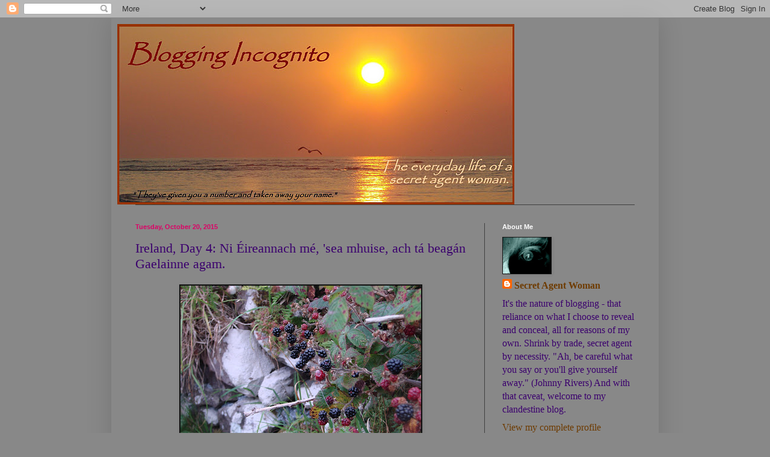

--- FILE ---
content_type: text/html; charset=UTF-8
request_url: https://biredux.blogspot.com/2015/10/ireland-day-4-ni-eireannach-me-sea.html
body_size: 19676
content:
<!DOCTYPE html>
<html class='v2' dir='ltr' lang='en'>
<head>
<link href='https://www.blogger.com/static/v1/widgets/4128112664-css_bundle_v2.css' rel='stylesheet' type='text/css'/>
<meta content='width=1100' name='viewport'/>
<meta content='text/html; charset=UTF-8' http-equiv='Content-Type'/>
<meta content='blogger' name='generator'/>
<link href='https://biredux.blogspot.com/favicon.ico' rel='icon' type='image/x-icon'/>
<link href='http://biredux.blogspot.com/2015/10/ireland-day-4-ni-eireannach-me-sea.html' rel='canonical'/>
<link rel="alternate" type="application/atom+xml" title="B.I. Redux - Atom" href="https://biredux.blogspot.com/feeds/posts/default" />
<link rel="alternate" type="application/rss+xml" title="B.I. Redux - RSS" href="https://biredux.blogspot.com/feeds/posts/default?alt=rss" />
<link rel="service.post" type="application/atom+xml" title="B.I. Redux - Atom" href="https://www.blogger.com/feeds/8104951117718966173/posts/default" />

<link rel="alternate" type="application/atom+xml" title="B.I. Redux - Atom" href="https://biredux.blogspot.com/feeds/1005683886355447631/comments/default" />
<!--Can't find substitution for tag [blog.ieCssRetrofitLinks]-->
<link href='https://blogger.googleusercontent.com/img/b/R29vZ2xl/AVvXsEg4iIMbmYh29xnQcMrbYVP8HpJB0YSwN5Zi8pkFF_3jDU3uh5pep_4Nn3CQEsNXEXAoZ2vqRSaisS-4WUThCYzIygett33_5FUKANi-VoShMpTA_gmhzHoPlyv-xgosqOciV3Vw8Wcln1k/s400/DSC07451.JPG' rel='image_src'/>
<meta content='http://biredux.blogspot.com/2015/10/ireland-day-4-ni-eireannach-me-sea.html' property='og:url'/>
<meta content='Ireland, Day 4: Ni Éireannach mé, &#39;sea mhuise, ach tá beagán Gaelainne agam.' property='og:title'/>
<meta content='  The next morning, we went for a walk along the road to Brandon Point to pick more of the blackberries we&#39;d been eating with our breakfasts...' property='og:description'/>
<meta content='https://blogger.googleusercontent.com/img/b/R29vZ2xl/AVvXsEg4iIMbmYh29xnQcMrbYVP8HpJB0YSwN5Zi8pkFF_3jDU3uh5pep_4Nn3CQEsNXEXAoZ2vqRSaisS-4WUThCYzIygett33_5FUKANi-VoShMpTA_gmhzHoPlyv-xgosqOciV3Vw8Wcln1k/w1200-h630-p-k-no-nu/DSC07451.JPG' property='og:image'/>
<title>B.I. Redux: Ireland, Day 4: Ni Éireannach mé, 'sea mhuise, ach tá beagán Gaelainne agam.</title>
<style id='page-skin-1' type='text/css'><!--
/*
-----------------------------------------------
Blogger Template Style
Name:     Simple
Designer: Blogger
URL:      www.blogger.com
----------------------------------------------- */
/* Content
----------------------------------------------- */
body {
font: normal normal 16px Georgia, Utopia, 'Palatino Linotype', Palatino, serif;
color: #3b006e;
background: #888888 none repeat scroll top left;
padding: 0 40px 40px 40px;
}
html body .region-inner {
min-width: 0;
max-width: 100%;
width: auto;
}
h2 {
font-size: 22px;
}
a:link {
text-decoration:none;
color: #6e3b00;
}
a:visited {
text-decoration:none;
color: #6e0033;
}
a:hover {
text-decoration:underline;
color: #cc6600;
}
.body-fauxcolumn-outer .fauxcolumn-inner {
background: transparent none repeat scroll top left;
_background-image: none;
}
.body-fauxcolumn-outer .cap-top {
position: absolute;
z-index: 1;
height: 400px;
width: 100%;
}
.body-fauxcolumn-outer .cap-top .cap-left {
width: 100%;
background: transparent none repeat-x scroll top left;
_background-image: none;
}
.content-outer {
-moz-box-shadow: 0 0 40px rgba(0, 0, 0, .15);
-webkit-box-shadow: 0 0 5px rgba(0, 0, 0, .15);
-goog-ms-box-shadow: 0 0 10px #333333;
box-shadow: 0 0 40px rgba(0, 0, 0, .15);
margin-bottom: 1px;
}
.content-inner {
padding: 10px 10px;
}
.content-inner {
background-color: #888888;
}
/* Header
----------------------------------------------- */
.header-outer {
background: #888888 none repeat-x scroll 0 -400px;
_background-image: none;
}
.Header h1 {
font: normal normal 60px Arial, Tahoma, Helvetica, FreeSans, sans-serif;
color: #ffffff;
text-shadow: -1px -1px 1px rgba(0, 0, 0, .2);
}
.Header h1 a {
color: #ffffff;
}
.Header .description {
font-size: 140%;
color: #aaaaaa;
}
.header-inner .Header .titlewrapper {
padding: 22px 30px;
}
.header-inner .Header .descriptionwrapper {
padding: 0 30px;
}
/* Tabs
----------------------------------------------- */
.tabs-inner .section:first-child {
border-top: 1px solid #404040;
}
.tabs-inner .section:first-child ul {
margin-top: -1px;
border-top: 1px solid #404040;
border-left: 0 solid #404040;
border-right: 0 solid #404040;
}
.tabs-inner .widget ul {
background: #999999 none repeat-x scroll 0 -800px;
_background-image: none;
border-bottom: 1px solid #404040;
margin-top: 0;
margin-left: -30px;
margin-right: -30px;
}
.tabs-inner .widget li a {
display: inline-block;
padding: .6em 1em;
font: normal normal 14px Arial, Tahoma, Helvetica, FreeSans, sans-serif;
color: #999999;
border-left: 1px solid #888888;
border-right: 0 solid #404040;
}
.tabs-inner .widget li:first-child a {
border-left: none;
}
.tabs-inner .widget li.selected a, .tabs-inner .widget li a:hover {
color: #ffffff;
background-color: #999999;
text-decoration: none;
}
/* Columns
----------------------------------------------- */
.main-outer {
border-top: 0 solid #404040;
}
.fauxcolumn-left-outer .fauxcolumn-inner {
border-right: 1px solid #404040;
}
.fauxcolumn-right-outer .fauxcolumn-inner {
border-left: 1px solid #404040;
}
/* Headings
----------------------------------------------- */
div.widget > h2,
div.widget h2.title {
margin: 0 0 1em 0;
font: normal bold 11px Arial, Tahoma, Helvetica, FreeSans, sans-serif;
color: #ffffff;
}
/* Widgets
----------------------------------------------- */
.widget .zippy {
color: #999999;
text-shadow: 2px 2px 1px rgba(0, 0, 0, .1);
}
.widget .popular-posts ul {
list-style: none;
}
/* Posts
----------------------------------------------- */
h2.date-header {
font: normal bold 11px Arial, Tahoma, Helvetica, FreeSans, sans-serif;
}
.date-header span {
background-color: transparent;
color: #dd0066;
padding: inherit;
letter-spacing: inherit;
margin: inherit;
}
.main-inner {
padding-top: 30px;
padding-bottom: 30px;
}
.main-inner .column-center-inner {
padding: 0 15px;
}
.main-inner .column-center-inner .section {
margin: 0 15px;
}
.post {
margin: 0 0 25px 0;
}
h3.post-title, .comments h4 {
font: normal normal 22px Georgia, Utopia, 'Palatino Linotype', Palatino, serif;
margin: .75em 0 0;
}
.post-body {
font-size: 110%;
line-height: 1.4;
position: relative;
}
.post-body img, .post-body .tr-caption-container, .Profile img, .Image img,
.BlogList .item-thumbnail img {
padding: 0;
background: #111111;
border: 1px solid #111111;
-moz-box-shadow: 1px 1px 5px rgba(0, 0, 0, .1);
-webkit-box-shadow: 1px 1px 5px rgba(0, 0, 0, .1);
box-shadow: 1px 1px 5px rgba(0, 0, 0, .1);
}
.post-body img, .post-body .tr-caption-container {
padding: 1px;
}
.post-body .tr-caption-container {
color: #3b006e;
}
.post-body .tr-caption-container img {
padding: 0;
background: transparent;
border: none;
-moz-box-shadow: 0 0 0 rgba(0, 0, 0, .1);
-webkit-box-shadow: 0 0 0 rgba(0, 0, 0, .1);
box-shadow: 0 0 0 rgba(0, 0, 0, .1);
}
.post-header {
margin: 0 0 1.5em;
line-height: 1.6;
font-size: 90%;
}
.post-footer {
margin: 20px -2px 0;
padding: 5px 10px;
color: #674ea7;
background-color: #888888;
border-bottom: 1px solid #d9d2e9;
line-height: 1.6;
font-size: 90%;
}
#comments .comment-author {
padding-top: 1.5em;
border-top: 1px solid #404040;
background-position: 0 1.5em;
}
#comments .comment-author:first-child {
padding-top: 0;
border-top: none;
}
.avatar-image-container {
margin: .2em 0 0;
}
#comments .avatar-image-container img {
border: 1px solid #111111;
}
/* Comments
----------------------------------------------- */
.comments .comments-content .icon.blog-author {
background-repeat: no-repeat;
background-image: url([data-uri]);
}
.comments .comments-content .loadmore a {
border-top: 1px solid #999999;
border-bottom: 1px solid #999999;
}
.comments .comment-thread.inline-thread {
background-color: #888888;
}
.comments .continue {
border-top: 2px solid #999999;
}
/* Accents
---------------------------------------------- */
.section-columns td.columns-cell {
border-left: 1px solid #404040;
}
.blog-pager {
background: transparent none no-repeat scroll top center;
}
.blog-pager-older-link, .home-link,
.blog-pager-newer-link {
background-color: #888888;
padding: 5px;
}
.footer-outer {
border-top: 0 dashed #bbbbbb;
}
/* Mobile
----------------------------------------------- */
body.mobile  {
background-size: auto;
}
.mobile .body-fauxcolumn-outer {
background: transparent none repeat scroll top left;
}
.mobile .body-fauxcolumn-outer .cap-top {
background-size: 100% auto;
}
.mobile .content-outer {
-webkit-box-shadow: 0 0 3px rgba(0, 0, 0, .15);
box-shadow: 0 0 3px rgba(0, 0, 0, .15);
}
.mobile .tabs-inner .widget ul {
margin-left: 0;
margin-right: 0;
}
.mobile .post {
margin: 0;
}
.mobile .main-inner .column-center-inner .section {
margin: 0;
}
.mobile .date-header span {
padding: 0.1em 10px;
margin: 0 -10px;
}
.mobile h3.post-title {
margin: 0;
}
.mobile .blog-pager {
background: transparent none no-repeat scroll top center;
}
.mobile .footer-outer {
border-top: none;
}
.mobile .main-inner, .mobile .footer-inner {
background-color: #888888;
}
.mobile-index-contents {
color: #3b006e;
}
.mobile-link-button {
background-color: #6e3b00;
}
.mobile-link-button a:link, .mobile-link-button a:visited {
color: #ffffff;
}
.mobile .tabs-inner .section:first-child {
border-top: none;
}
.mobile .tabs-inner .PageList .widget-content {
background-color: #999999;
color: #ffffff;
border-top: 1px solid #404040;
border-bottom: 1px solid #404040;
}
.mobile .tabs-inner .PageList .widget-content .pagelist-arrow {
border-left: 1px solid #404040;
}

--></style>
<style id='template-skin-1' type='text/css'><!--
body {
min-width: 910px;
}
.content-outer, .content-fauxcolumn-outer, .region-inner {
min-width: 910px;
max-width: 910px;
_width: 910px;
}
.main-inner .columns {
padding-left: 0;
padding-right: 280px;
}
.main-inner .fauxcolumn-center-outer {
left: 0;
right: 280px;
/* IE6 does not respect left and right together */
_width: expression(this.parentNode.offsetWidth -
parseInt("0") -
parseInt("280px") + 'px');
}
.main-inner .fauxcolumn-left-outer {
width: 0;
}
.main-inner .fauxcolumn-right-outer {
width: 280px;
}
.main-inner .column-left-outer {
width: 0;
right: 100%;
margin-left: -0;
}
.main-inner .column-right-outer {
width: 280px;
margin-right: -280px;
}
#layout {
min-width: 0;
}
#layout .content-outer {
min-width: 0;
width: 800px;
}
#layout .region-inner {
min-width: 0;
width: auto;
}
body#layout div.add_widget {
padding: 8px;
}
body#layout div.add_widget a {
margin-left: 32px;
}
--></style>
<link href='https://www.blogger.com/dyn-css/authorization.css?targetBlogID=8104951117718966173&amp;zx=9ce87b29-ddf9-478e-befb-0e97bc71d631' media='none' onload='if(media!=&#39;all&#39;)media=&#39;all&#39;' rel='stylesheet'/><noscript><link href='https://www.blogger.com/dyn-css/authorization.css?targetBlogID=8104951117718966173&amp;zx=9ce87b29-ddf9-478e-befb-0e97bc71d631' rel='stylesheet'/></noscript>
<meta name='google-adsense-platform-account' content='ca-host-pub-1556223355139109'/>
<meta name='google-adsense-platform-domain' content='blogspot.com'/>

</head>
<body class='loading variant-dark'>
<div class='navbar section' id='navbar' name='Navbar'><div class='widget Navbar' data-version='1' id='Navbar1'><script type="text/javascript">
    function setAttributeOnload(object, attribute, val) {
      if(window.addEventListener) {
        window.addEventListener('load',
          function(){ object[attribute] = val; }, false);
      } else {
        window.attachEvent('onload', function(){ object[attribute] = val; });
      }
    }
  </script>
<div id="navbar-iframe-container"></div>
<script type="text/javascript" src="https://apis.google.com/js/platform.js"></script>
<script type="text/javascript">
      gapi.load("gapi.iframes:gapi.iframes.style.bubble", function() {
        if (gapi.iframes && gapi.iframes.getContext) {
          gapi.iframes.getContext().openChild({
              url: 'https://www.blogger.com/navbar/8104951117718966173?po\x3d1005683886355447631\x26origin\x3dhttps://biredux.blogspot.com',
              where: document.getElementById("navbar-iframe-container"),
              id: "navbar-iframe"
          });
        }
      });
    </script><script type="text/javascript">
(function() {
var script = document.createElement('script');
script.type = 'text/javascript';
script.src = '//pagead2.googlesyndication.com/pagead/js/google_top_exp.js';
var head = document.getElementsByTagName('head')[0];
if (head) {
head.appendChild(script);
}})();
</script>
</div></div>
<div class='body-fauxcolumns'>
<div class='fauxcolumn-outer body-fauxcolumn-outer'>
<div class='cap-top'>
<div class='cap-left'></div>
<div class='cap-right'></div>
</div>
<div class='fauxborder-left'>
<div class='fauxborder-right'></div>
<div class='fauxcolumn-inner'>
</div>
</div>
<div class='cap-bottom'>
<div class='cap-left'></div>
<div class='cap-right'></div>
</div>
</div>
</div>
<div class='content'>
<div class='content-fauxcolumns'>
<div class='fauxcolumn-outer content-fauxcolumn-outer'>
<div class='cap-top'>
<div class='cap-left'></div>
<div class='cap-right'></div>
</div>
<div class='fauxborder-left'>
<div class='fauxborder-right'></div>
<div class='fauxcolumn-inner'>
</div>
</div>
<div class='cap-bottom'>
<div class='cap-left'></div>
<div class='cap-right'></div>
</div>
</div>
</div>
<div class='content-outer'>
<div class='content-cap-top cap-top'>
<div class='cap-left'></div>
<div class='cap-right'></div>
</div>
<div class='fauxborder-left content-fauxborder-left'>
<div class='fauxborder-right content-fauxborder-right'></div>
<div class='content-inner'>
<header>
<div class='header-outer'>
<div class='header-cap-top cap-top'>
<div class='cap-left'></div>
<div class='cap-right'></div>
</div>
<div class='fauxborder-left header-fauxborder-left'>
<div class='fauxborder-right header-fauxborder-right'></div>
<div class='region-inner header-inner'>
<div class='header section' id='header' name='Header'><div class='widget Header' data-version='1' id='Header1'>
<div id='header-inner'>
<a href='https://biredux.blogspot.com/' style='display: block'>
<img alt='B.I. Redux' height='300px; ' id='Header1_headerimg' src='https://blogger.googleusercontent.com/img/b/R29vZ2xl/AVvXsEhlgAXLghAVNHrxmY4febOCSdObqS8zdcUvBzMhHRV_1XhYieVL0bYXM5OemmsIVDfP_R1ePNcoj-d_wT3swgo-V1ntfrBC4M6qviyvq5hEo_uVcR_6RnQmuPi9XA_gCWwi0hER3yej5DjV/s1600/incognito+header.jpg' style='display: block' width='660px; '/>
</a>
</div>
</div></div>
</div>
</div>
<div class='header-cap-bottom cap-bottom'>
<div class='cap-left'></div>
<div class='cap-right'></div>
</div>
</div>
</header>
<div class='tabs-outer'>
<div class='tabs-cap-top cap-top'>
<div class='cap-left'></div>
<div class='cap-right'></div>
</div>
<div class='fauxborder-left tabs-fauxborder-left'>
<div class='fauxborder-right tabs-fauxborder-right'></div>
<div class='region-inner tabs-inner'>
<div class='tabs no-items section' id='crosscol' name='Cross-Column'></div>
<div class='tabs no-items section' id='crosscol-overflow' name='Cross-Column 2'></div>
</div>
</div>
<div class='tabs-cap-bottom cap-bottom'>
<div class='cap-left'></div>
<div class='cap-right'></div>
</div>
</div>
<div class='main-outer'>
<div class='main-cap-top cap-top'>
<div class='cap-left'></div>
<div class='cap-right'></div>
</div>
<div class='fauxborder-left main-fauxborder-left'>
<div class='fauxborder-right main-fauxborder-right'></div>
<div class='region-inner main-inner'>
<div class='columns fauxcolumns'>
<div class='fauxcolumn-outer fauxcolumn-center-outer'>
<div class='cap-top'>
<div class='cap-left'></div>
<div class='cap-right'></div>
</div>
<div class='fauxborder-left'>
<div class='fauxborder-right'></div>
<div class='fauxcolumn-inner'>
</div>
</div>
<div class='cap-bottom'>
<div class='cap-left'></div>
<div class='cap-right'></div>
</div>
</div>
<div class='fauxcolumn-outer fauxcolumn-left-outer'>
<div class='cap-top'>
<div class='cap-left'></div>
<div class='cap-right'></div>
</div>
<div class='fauxborder-left'>
<div class='fauxborder-right'></div>
<div class='fauxcolumn-inner'>
</div>
</div>
<div class='cap-bottom'>
<div class='cap-left'></div>
<div class='cap-right'></div>
</div>
</div>
<div class='fauxcolumn-outer fauxcolumn-right-outer'>
<div class='cap-top'>
<div class='cap-left'></div>
<div class='cap-right'></div>
</div>
<div class='fauxborder-left'>
<div class='fauxborder-right'></div>
<div class='fauxcolumn-inner'>
</div>
</div>
<div class='cap-bottom'>
<div class='cap-left'></div>
<div class='cap-right'></div>
</div>
</div>
<!-- corrects IE6 width calculation -->
<div class='columns-inner'>
<div class='column-center-outer'>
<div class='column-center-inner'>
<div class='main section' id='main' name='Main'><div class='widget Blog' data-version='1' id='Blog1'>
<div class='blog-posts hfeed'>

          <div class="date-outer">
        
<h2 class='date-header'><span>Tuesday, October 20, 2015</span></h2>

          <div class="date-posts">
        
<div class='post-outer'>
<div class='post hentry uncustomized-post-template' itemprop='blogPost' itemscope='itemscope' itemtype='http://schema.org/BlogPosting'>
<meta content='https://blogger.googleusercontent.com/img/b/R29vZ2xl/AVvXsEg4iIMbmYh29xnQcMrbYVP8HpJB0YSwN5Zi8pkFF_3jDU3uh5pep_4Nn3CQEsNXEXAoZ2vqRSaisS-4WUThCYzIygett33_5FUKANi-VoShMpTA_gmhzHoPlyv-xgosqOciV3Vw8Wcln1k/s400/DSC07451.JPG' itemprop='image_url'/>
<meta content='8104951117718966173' itemprop='blogId'/>
<meta content='1005683886355447631' itemprop='postId'/>
<a name='1005683886355447631'></a>
<h3 class='post-title entry-title' itemprop='name'>
Ireland, Day 4: Ni Éireannach mé, 'sea mhuise, ach tá beagán Gaelainne agam.
</h3>
<div class='post-header'>
<div class='post-header-line-1'></div>
</div>
<div class='post-body entry-content' id='post-body-1005683886355447631' itemprop='description articleBody'>
<div class="separator" style="clear: both; text-align: center;">
<a href="https://blogger.googleusercontent.com/img/b/R29vZ2xl/AVvXsEg4iIMbmYh29xnQcMrbYVP8HpJB0YSwN5Zi8pkFF_3jDU3uh5pep_4Nn3CQEsNXEXAoZ2vqRSaisS-4WUThCYzIygett33_5FUKANi-VoShMpTA_gmhzHoPlyv-xgosqOciV3Vw8Wcln1k/s1600/DSC07451.JPG" imageanchor="1" style="margin-left: 1em; margin-right: 1em;"><img border="0" height="266" src="https://blogger.googleusercontent.com/img/b/R29vZ2xl/AVvXsEg4iIMbmYh29xnQcMrbYVP8HpJB0YSwN5Zi8pkFF_3jDU3uh5pep_4Nn3CQEsNXEXAoZ2vqRSaisS-4WUThCYzIygett33_5FUKANi-VoShMpTA_gmhzHoPlyv-xgosqOciV3Vw8Wcln1k/s400/DSC07451.JPG" width="400" /></a></div>
The next morning, we went for a walk along the road to Brandon Point to pick more of the blackberries we'd been eating with our breakfasts. I was surprised to see them ripe so late in the year - I guess it's the shorter growing season.<br />
<div class="separator" style="clear: both; text-align: center;">
<a href="https://blogger.googleusercontent.com/img/b/R29vZ2xl/AVvXsEjwspbVp48kbio0XK9G4PYo8Z-BFw6MhZOTwlt34LJbC2ihIm5EZDFJkuEs-1OsTvDlNyNDKmUy9pda2bJi8ybg9cUFqRd14N37s-kS2NHGZOHKNqVS5TD_RVXl2I9_xFVzFKx9KiZJcV8/s1600/DSC07458.JPG" imageanchor="1" style="margin-left: 1em; margin-right: 1em;"><img border="0" height="266" src="https://blogger.googleusercontent.com/img/b/R29vZ2xl/AVvXsEjwspbVp48kbio0XK9G4PYo8Z-BFw6MhZOTwlt34LJbC2ihIm5EZDFJkuEs-1OsTvDlNyNDKmUy9pda2bJi8ybg9cUFqRd14N37s-kS2NHGZOHKNqVS5TD_RVXl2I9_xFVzFKx9KiZJcV8/s400/DSC07458.JPG" width="400" /></a></div>
Then back in the car to drive to An Clochán. Driving on the wrong side of the narrow roads stayed a little nerve-wracking for me which meant that I would occasionally say, <i>"Go mall!"</i> when I thought my fiancé needed to drive a little slower. I'm pretty sure that was helpful.<br />
<div class="separator" style="clear: both; text-align: center;">
<a href="https://blogger.googleusercontent.com/img/b/R29vZ2xl/AVvXsEg023fynyQY7Etg9mj82IQMmMpK9lpXkio3vTBpBLk6w16U6UlD643zOcNI1fPixTK6KvC4W0Zuu1oGIIWDf8cD4y-uEc1tH3f5tFYg1dR_OCEdxsl35iMEqTof2R0-YHcrETR1lf5mF10/s1600/DSC07459.JPG" imageanchor="1" style="margin-left: 1em; margin-right: 1em;"><img border="0" height="400" src="https://blogger.googleusercontent.com/img/b/R29vZ2xl/AVvXsEg023fynyQY7Etg9mj82IQMmMpK9lpXkio3vTBpBLk6w16U6UlD643zOcNI1fPixTK6KvC4W0Zuu1oGIIWDf8cD4y-uEc1tH3f5tFYg1dR_OCEdxsl35iMEqTof2R0-YHcrETR1lf5mF10/s400/DSC07459.JPG" width="266" /></a></div>
Bréanainn was born in 586 AD in Trá Lí, a town we had passed through our first day. He became a priest and later built a monestary at the foot of Mount Brandon. He set out from there to search for the Garden of Eden, which he believed would be located on an island. As it happens, I've listened many times with my younger son to Mick Moloney's version of a song about Brendan:<br />
<i>"Oh, I was an artist with canvas &amp; paints</i><br />
<i>I sailed with St. Brendan &amp; his jolly saints.</i><br />
<i>We told a good people goodbye for awhile.</i><br />
<i>We sailed for St. Brendan's fair isle, fair isle,</i><br />
<i>We sailed for St. Brendan's fair isle."</i><br />
<div class="separator" style="clear: both; text-align: center;">
<a href="https://blogger.googleusercontent.com/img/b/R29vZ2xl/AVvXsEjQIayMo99mYFir21tbJLKk76sI9j98r4FHWlT30JwMgDfbe1-zPYYFSwqmnDc45TRVysq4LQwQ_JbJ83d63ND3XLO94wiUgfS9FCkN98b4k0korGvyPStS349Sm5VJ3U5E2IW1P-uKrtE/s1600/DSC07462.JPG" imageanchor="1" style="margin-left: 1em; margin-right: 1em;"><img border="0" height="266" src="https://blogger.googleusercontent.com/img/b/R29vZ2xl/AVvXsEjQIayMo99mYFir21tbJLKk76sI9j98r4FHWlT30JwMgDfbe1-zPYYFSwqmnDc45TRVysq4LQwQ_JbJ83d63ND3XLO94wiUgfS9FCkN98b4k0korGvyPStS349Sm5VJ3U5E2IW1P-uKrtE/s400/DSC07462.JPG" width="400" /></a></div>
St. Brendan stands in a strangely small boat outside the church in Clochán, where we parked to walk along a path walk through the townlands of Clochán Sídh and Doire na Muice. But honestly, we weren't even sure when we were passing through "townlands." Apparently a couple of houses makes a townland.<br />
<div class="separator" style="clear: both; text-align: center;">
<a href="https://blogger.googleusercontent.com/img/b/R29vZ2xl/AVvXsEjY48sdNUoK-QcURi6TGpFLWV5_VOhGq7I6PYPN7GmL8U0yP6qvCtNx1t8rl9BWiOS82Pw-wnv1YIXIe2_2Qv_EMLEtT18-sLyEx3e54KVWB-KORW9c4HWcdGCqOKKyrYmve0l3qb6OPFo/s1600/DSC07465.JPG" imageanchor="1" style="margin-left: 1em; margin-right: 1em;"><img border="0" height="266" src="https://blogger.googleusercontent.com/img/b/R29vZ2xl/AVvXsEjY48sdNUoK-QcURi6TGpFLWV5_VOhGq7I6PYPN7GmL8U0yP6qvCtNx1t8rl9BWiOS82Pw-wnv1YIXIe2_2Qv_EMLEtT18-sLyEx3e54KVWB-KORW9c4HWcdGCqOKKyrYmve0l3qb6OPFo/s400/DSC07465.JPG" width="400" /></a></div>
We did find this little glade with a spring back in the woods. Maybe it was Doire na Muice, where St. Brendan banished the pagan wild boar, who protected the magical wood of oak. St. Brendan used the oak to build his boat to sail from Ireland to Scotland, then Iceland and Greenland, then America.<br />
<div class="separator" style="clear: both; text-align: center;">
<a href="https://blogger.googleusercontent.com/img/b/R29vZ2xl/AVvXsEjFZzBD296dLwcoOM8DFC0pYVmpUTu5-SUBNnOGeQ6hSeh5hy-bT3-p7h6U-hON7gV-abHZxZ6comq5z1VkzCt76H_Mg7La0JD378rVSD_mN_kZ_7G9rduu8MCfO0zf3tNtx_FUGCaP83U/s1600/DSC07474.JPG" imageanchor="1" style="margin-left: 1em; margin-right: 1em;"><img border="0" height="277" src="https://blogger.googleusercontent.com/img/b/R29vZ2xl/AVvXsEjFZzBD296dLwcoOM8DFC0pYVmpUTu5-SUBNnOGeQ6hSeh5hy-bT3-p7h6U-hON7gV-abHZxZ6comq5z1VkzCt76H_Mg7La0JD378rVSD_mN_kZ_7G9rduu8MCfO0zf3tNtx_FUGCaP83U/s400/DSC07474.JPG" width="400" /></a></div>
The boar was banished to Loch Geal where he appears every 7 years to light up the whole valley. &nbsp;It's not clear exactly what that would entail.<br />
<div class="separator" style="clear: both; text-align: center;">
<a href="https://blogger.googleusercontent.com/img/b/R29vZ2xl/AVvXsEg8lBIIsocLp4dbmor2ldf54ojCSRFtS3PYQmEn_TmrTsnDg1MNbr5QY-TI-M47tWm9lDXOTgkJR8zyibfsHCooaJ7_tE7wiJu6YpTE4XjZeGgH5y-f0RHVE4U9qxnhybF1pCDuhFzZj0E/s1600/DSC07482.JPG" imageanchor="1" style="margin-left: 1em; margin-right: 1em;"><img border="0" height="320" src="https://blogger.googleusercontent.com/img/b/R29vZ2xl/AVvXsEg8lBIIsocLp4dbmor2ldf54ojCSRFtS3PYQmEn_TmrTsnDg1MNbr5QY-TI-M47tWm9lDXOTgkJR8zyibfsHCooaJ7_tE7wiJu6YpTE4XjZeGgH5y-f0RHVE4U9qxnhybF1pCDuhFzZj0E/s400/DSC07482.JPG" width="400" /></a></div>
And indeed, there was not a wild boar to be seen. Just the placid black-faced sheep grazing and watching us walk by.<br />
<div class="separator" style="clear: both; text-align: center;">
<a href="https://blogger.googleusercontent.com/img/b/R29vZ2xl/AVvXsEjIKTWgdmDP50F7p2Wa75BJjeuCP1nGayOE3IAGXzVE0IlTBg5RJz9Vco2lWvzYl2JJc-rYTBU4BeBIq9Dq1LyGRu4QFgv7xUPdF3kw9hTtrclVHBmcp9PeGkRYZ9rqfzQOvYLpeK54FqY/s1600/DSC07477.JPG" imageanchor="1" style="margin-left: 1em; margin-right: 1em;"><img border="0" height="320" src="https://blogger.googleusercontent.com/img/b/R29vZ2xl/AVvXsEjIKTWgdmDP50F7p2Wa75BJjeuCP1nGayOE3IAGXzVE0IlTBg5RJz9Vco2lWvzYl2JJc-rYTBU4BeBIq9Dq1LyGRu4QFgv7xUPdF3kw9hTtrclVHBmcp9PeGkRYZ9rqfzQOvYLpeK54FqY/s400/DSC07477.JPG" width="400" /></a></div>
It was a gorgeous day, sunny and clear.<br />
<div class="separator" style="clear: both; text-align: center;">
<a href="https://blogger.googleusercontent.com/img/b/R29vZ2xl/AVvXsEgHGuPdG4IqTyogdHq49OAtP4EOnADLAbOVau5qESzbBIZCGn17ZaAEV4Umg4CtrnDpOR2ECxgoETDLMcBAllxfnN93P8w2psPEa5PgQPHo0mCsrFsdLzo45HxFecT1tfLHZO-vBcz_tak/s1600/DSC07491.JPG" imageanchor="1" style="margin-left: 1em; margin-right: 1em;"><img border="0" height="266" src="https://blogger.googleusercontent.com/img/b/R29vZ2xl/AVvXsEgHGuPdG4IqTyogdHq49OAtP4EOnADLAbOVau5qESzbBIZCGn17ZaAEV4Umg4CtrnDpOR2ECxgoETDLMcBAllxfnN93P8w2psPEa5PgQPHo0mCsrFsdLzo45HxFecT1tfLHZO-vBcz_tak/s400/DSC07491.JPG" width="400" /></a></div>
We passed a few houses and lots of farmland.<br />
<div class="separator" style="clear: both; text-align: center;">
<a href="https://blogger.googleusercontent.com/img/b/R29vZ2xl/AVvXsEjJDQCzNcqbv6uol1UhWXpKLC0ZpOgCugQa9992OP8zduNjFb6FuX7SfcDLL5XDsEyeXzt61tE-eA0jTZueWOnllkCU6pgpBV-L_axbB6Lpklnju1ed8nIkB5N4BxWpQLHThMrRUESC3m8/s1600/DSC07475.JPG" imageanchor="1" style="margin-left: 1em; margin-right: 1em;"><img border="0" height="266" src="https://blogger.googleusercontent.com/img/b/R29vZ2xl/AVvXsEjJDQCzNcqbv6uol1UhWXpKLC0ZpOgCugQa9992OP8zduNjFb6FuX7SfcDLL5XDsEyeXzt61tE-eA0jTZueWOnllkCU6pgpBV-L_axbB6Lpklnju1ed8nIkB5N4BxWpQLHThMrRUESC3m8/s400/DSC07475.JPG" width="400" /></a></div>
When this tractor came through we had to duck into the shrubbery along the side of the road to get out of its way.<br />
<div class="separator" style="clear: both; text-align: center;">
<a href="https://blogger.googleusercontent.com/img/b/R29vZ2xl/AVvXsEh_rDtWj1nf185uByhPHSCApX-iHF2WLVaiJD756O-cV4kkVhZ88Mh1IvLzq3hOoKzPbzIh7fvztpZ1uZy3nm9hp9R6Xb-SiHuGf_NCWBJfLmie4AsBZA7LZpOhfQw_CLAzQlOfv6yVoCY/s1600/DSC07485.JPG" imageanchor="1" style="margin-left: 1em; margin-right: 1em;"><img border="0" height="266" src="https://blogger.googleusercontent.com/img/b/R29vZ2xl/AVvXsEh_rDtWj1nf185uByhPHSCApX-iHF2WLVaiJD756O-cV4kkVhZ88Mh1IvLzq3hOoKzPbzIh7fvztpZ1uZy3nm9hp9R6Xb-SiHuGf_NCWBJfLmie4AsBZA7LZpOhfQw_CLAzQlOfv6yVoCY/s400/DSC07485.JPG" width="400" /></a></div>
At one house, this friendly dog left his porch and leapt up onto the rock wall along the road, eager to play.<br />
<div class="separator" style="clear: both; text-align: center;">
<a href="https://blogger.googleusercontent.com/img/b/R29vZ2xl/AVvXsEglU9gTeHNMjC5sCXRtcvSbSxcgJtGnHpHYl8FWrCA7XxqhYYHJBWgEqCsoQa2-A9aYMwKmgQv-ar3lCk5LYYbcj6t7l0A1cpU7sIMkx_Mk-QAAvmmT9wXrYd1NZ6cZA6dBNHJb3X0NB4U/s1600/DSC07484.JPG" imageanchor="1" style="margin-left: 1em; margin-right: 1em;"><img border="0" height="320" src="https://blogger.googleusercontent.com/img/b/R29vZ2xl/AVvXsEglU9gTeHNMjC5sCXRtcvSbSxcgJtGnHpHYl8FWrCA7XxqhYYHJBWgEqCsoQa2-A9aYMwKmgQv-ar3lCk5LYYbcj6t7l0A1cpU7sIMkx_Mk-QAAvmmT9wXrYd1NZ6cZA6dBNHJb3X0NB4U/s400/DSC07484.JPG" width="400" /></a></div>
We took a wrong turn on Mullach Road and extended the walk a bit. That took us out by the little market in Clochán, so we bought a chocolate scone to split before returning to our cottage.<br />
<div class="separator" style="clear: both; text-align: center;">
<a href="https://blogger.googleusercontent.com/img/b/R29vZ2xl/AVvXsEgxr4z_V2ykhSMWshB21lCOVofMA0rc56bQrhxG_ZlcW4yge_WWVDRiCrUBseIxBCJfwY_02HEhswhmBLFi24s7qoQKooL0qf0R7YFSE3hL_xyDfTfNmPXkcWOzXNKN-HghMdXGH3uqZcs/s1600/DSC07494.JPG" imageanchor="1" style="margin-left: 1em; margin-right: 1em;"><img border="0" height="400" src="https://blogger.googleusercontent.com/img/b/R29vZ2xl/AVvXsEgxr4z_V2ykhSMWshB21lCOVofMA0rc56bQrhxG_ZlcW4yge_WWVDRiCrUBseIxBCJfwY_02HEhswhmBLFi24s7qoQKooL0qf0R7YFSE3hL_xyDfTfNmPXkcWOzXNKN-HghMdXGH3uqZcs/s400/DSC07494.JPG" width="266" /></a></div>
It was still morning, and we were headed for a day in Dingle, so it was back over Conor Pass.<br />
<div class="separator" style="clear: both; text-align: center;">
<a href="https://blogger.googleusercontent.com/img/b/R29vZ2xl/AVvXsEhEFPhLv0QBhDnjKiFJXoo9axUyrANJgDfzIVfpW4VWmmXP-gs-3nqKUNFfKvj5L0F-R2MYeFOGqUCtgQuXrLIzCRYY5wcpkbEbZgM_h8hy72rwib0tqtUO_-3Nt_c0X7NbwTV54YcIMrs/s1600/DSC07499.JPG" imageanchor="1" style="margin-left: 1em; margin-right: 1em;"><img border="0" height="266" src="https://blogger.googleusercontent.com/img/b/R29vZ2xl/AVvXsEhEFPhLv0QBhDnjKiFJXoo9axUyrANJgDfzIVfpW4VWmmXP-gs-3nqKUNFfKvj5L0F-R2MYeFOGqUCtgQuXrLIzCRYY5wcpkbEbZgM_h8hy72rwib0tqtUO_-3Nt_c0X7NbwTV54YcIMrs/s400/DSC07499.JPG" width="400" /></a></div>
We'd decided to tour the Dingle Distillery, and artisan distillery over the bridge in the Milltown area.<br />
<div class="separator" style="clear: both; text-align: center;">
<a href="https://blogger.googleusercontent.com/img/b/R29vZ2xl/AVvXsEj02uTkECnMlYr88YRSPX3M0NApb_xemsl7yE5Ly5w49xweOiSTa_QHjfDy3MKYbIHVL4ULlQ4IeayhqLX0GCKQDdqGqk4FkYt0NAdKHemXDJGEcpcr9Qn2xYtdV6C8WnU1u5NnlsSv8CM/s1600/DSC07508.JPG" imageanchor="1" style="margin-left: 1em; margin-right: 1em;"><img border="0" height="266" src="https://blogger.googleusercontent.com/img/b/R29vZ2xl/AVvXsEj02uTkECnMlYr88YRSPX3M0NApb_xemsl7yE5Ly5w49xweOiSTa_QHjfDy3MKYbIHVL4ULlQ4IeayhqLX0GCKQDdqGqk4FkYt0NAdKHemXDJGEcpcr9Qn2xYtdV6C8WnU1u5NnlsSv8CM/s400/DSC07508.JPG" width="400" /></a></div>
They produce small batches of gin, vodka and whiskey in these copper pots.<br />
<div class="separator" style="clear: both; text-align: center;">
<a href="https://blogger.googleusercontent.com/img/b/R29vZ2xl/AVvXsEisjmK-ScZl6Y7gJSWMA-Wtz-3O-WwTxLiUsozh8jlHG8LTqS4UHeEzEgG6eKL9KOa8RjAz57yRRUVC_QS46NC6Olp1n_CqMGzpyHC3b2R5Y2d1dEw8pXgEmDC2robr6ZL2Q-At0vaNhwU/s1600/DSC07512.JPG" imageanchor="1" style="margin-left: 1em; margin-right: 1em;"><img border="0" height="266" src="https://blogger.googleusercontent.com/img/b/R29vZ2xl/AVvXsEisjmK-ScZl6Y7gJSWMA-Wtz-3O-WwTxLiUsozh8jlHG8LTqS4UHeEzEgG6eKL9KOa8RjAz57yRRUVC_QS46NC6Olp1n_CqMGzpyHC3b2R5Y2d1dEw8pXgEmDC2robr6ZL2Q-At0vaNhwU/s400/DSC07512.JPG" width="400" /></a></div>
There were only a handful of us on the tour and the guide, who we dubbed "Whiskey Joe" had us each lean over the fermenting barrel of "distiller's beer," which would later become whiskey. One by one we breathed in and recoiled at the acrid scent. It was flat impossible not to react to the burn.<br />
<div class="separator" style="clear: both; text-align: center;">
<a href="https://blogger.googleusercontent.com/img/b/R29vZ2xl/AVvXsEgr6FvuUBew6TOZmLREifGRsp1ScmfHyQobZdcraw0IhPwmRnd-tpAyYXX3j_44f7RtjsXQ_wqgc_Y7_C8I71GveSZit94hJLeXTsbNn6UJrCLItmdKujno4wycPj6LQaWz3rxm_Z0ff28/s1600/DSC07531.JPG" imageanchor="1" style="margin-left: 1em; margin-right: 1em;"><img border="0" height="292" src="https://blogger.googleusercontent.com/img/b/R29vZ2xl/AVvXsEgr6FvuUBew6TOZmLREifGRsp1ScmfHyQobZdcraw0IhPwmRnd-tpAyYXX3j_44f7RtjsXQ_wqgc_Y7_C8I71GveSZit94hJLeXTsbNn6UJrCLItmdKujno4wycPj6LQaWz3rxm_Z0ff28/s400/DSC07531.JPG" width="400" /></a></div>
The barrels where the whiskey ages are marked depending on what sort of alcohol was originally produced in them - bourbon, port or sherry.<br />
<div class="separator" style="clear: both; text-align: center;">
<a href="https://blogger.googleusercontent.com/img/b/R29vZ2xl/AVvXsEgCfc8tzcN10vqAtj5SGHS3WJLqbYw160UjvQn6wXHDAn6kk-AA0roHrXmzuelvM2UXWzE7KOTAgU3f66yiDtbpVyYprHSAGmRQNFD_DwWoOIDWra_PR-YDnJAP7aiXrVS_9dKBQJH6k4Y/s1600/DSC07519.JPG" imageanchor="1" style="margin-left: 1em; margin-right: 1em;"><img border="0" height="266" src="https://blogger.googleusercontent.com/img/b/R29vZ2xl/AVvXsEgCfc8tzcN10vqAtj5SGHS3WJLqbYw160UjvQn6wXHDAn6kk-AA0roHrXmzuelvM2UXWzE7KOTAgU3f66yiDtbpVyYprHSAGmRQNFD_DwWoOIDWra_PR-YDnJAP7aiXrVS_9dKBQJH6k4Y/s400/DSC07519.JPG" width="400" /></a></div>
At the tour's end, we sat down for a tasting. First the 63.5% (127 proof) new spirits which would age into uisce beatha. Then Whiskey Joe gave us generous pours of the vodka and gin to sample, poured over lemon slices and ice. I added tonic to both of mine but still could not choke down the gin. The vodka, though, was excellent.<br />
<div class="separator" style="clear: both; text-align: center;">
<a href="https://blogger.googleusercontent.com/img/b/R29vZ2xl/AVvXsEiTHX1FBqpHGIlnYtO8NTt5atU7vdD6rcmAgbADaGKmuxt7FiGR1U3VCFPot-YfH6J0tdIq-HUwI-w51Fnynqb9JM_MLWz9O8GLgwK1fY5a77uPmwCog4x7atEVw_o7aQONlpBAr829ht8/s1600/DSC07539.JPG" imageanchor="1" style="margin-left: 1em; margin-right: 1em;"><img border="0" height="262" src="https://blogger.googleusercontent.com/img/b/R29vZ2xl/AVvXsEiTHX1FBqpHGIlnYtO8NTt5atU7vdD6rcmAgbADaGKmuxt7FiGR1U3VCFPot-YfH6J0tdIq-HUwI-w51Fnynqb9JM_MLWz9O8GLgwK1fY5a77uPmwCog4x7atEVw_o7aQONlpBAr829ht8/s400/DSC07539.JPG" width="400" /></a></div>
We had walked around earlier buying gifts for the kids. &nbsp;I'd texted both my younger son and my older son's girlfriend about what my older son might like and as I waited for answers, we spotted a music shop and bought him a tin whistle made in Ireland. Just after I bought it I saw a text from his brother suggesting a tin whistle. A few minutes later, I got a text from the girlfriend suggesting a musicals instrument, but for her sake, anything but a tin whistle! &nbsp;Oops. Shopping done, we walked up to Caifé Deirdre for tea and scones with current jam and clotted cream.<br />
<div class="separator" style="clear: both; text-align: center;">
<a href="https://blogger.googleusercontent.com/img/b/R29vZ2xl/AVvXsEjeYSjw1hRp9JiQDhEnoUwfvcqXSFKKB8XwbmH5AVPBVWjnO_emw150Si5C1RBHcx4dKZnoUq79klDMljagvqpxAGmeOyaOeawOtk91Vzw44Dqdvsb7xrKom_H6FOVYQaQx7umPTqw3FaE/s1600/DSC07542.JPG" imageanchor="1" style="margin-left: 1em; margin-right: 1em;"><img border="0" height="293" src="https://blogger.googleusercontent.com/img/b/R29vZ2xl/AVvXsEjeYSjw1hRp9JiQDhEnoUwfvcqXSFKKB8XwbmH5AVPBVWjnO_emw150Si5C1RBHcx4dKZnoUq79klDMljagvqpxAGmeOyaOeawOtk91Vzw44Dqdvsb7xrKom_H6FOVYQaQx7umPTqw3FaE/s400/DSC07542.JPG" width="400" /></a></div>
To balance out the crazily late breakfast times, we discovered that "early bird" dinner is much later here than in the states.<br />
<div class="separator" style="clear: both; text-align: center;">
<a href="https://blogger.googleusercontent.com/img/b/R29vZ2xl/AVvXsEhRfZHPLrSQeYYpZgXI10WQX-FHFi1smGevHTdWCW8P70PqBJWPcy7hHOJ2ClB04h7UMIkHXueayi3IjEum0dFqIME5_0QPS5cT_TJPI1wys0UywNDkoSKE8FE3VQv8WPu8itCW1eRFXZ8/s1600/DSC07550.JPG" imageanchor="1" style="margin-left: 1em; margin-right: 1em;"><img border="0" height="297" src="https://blogger.googleusercontent.com/img/b/R29vZ2xl/AVvXsEhRfZHPLrSQeYYpZgXI10WQX-FHFi1smGevHTdWCW8P70PqBJWPcy7hHOJ2ClB04h7UMIkHXueayi3IjEum0dFqIME5_0QPS5cT_TJPI1wys0UywNDkoSKE8FE3VQv8WPu8itCW1eRFXZ8/s400/DSC07550.JPG" width="400" /></a></div>
Down to the harbor again to Murphy's pub to try half pints of Hop House 13, a Guinness Irish Pale Ale.<br />
<div class="separator" style="clear: both; text-align: center;">
<a href="https://blogger.googleusercontent.com/img/b/R29vZ2xl/AVvXsEjxADAPHYwVPnK9Cyu7mduiXxxCUyh_hVoUAOztjAvmUrQCOgQT_X0NrZ-jYoyHB1i0muDM22D92-bJk9Heqd60Utj2U8i-F3svDKOZhfpRxmbPvibega3bALD2bjqP8vvrCaRpgxmhTiM/s1600/DSC07554.JPG" imageanchor="1" style="margin-left: 1em; margin-right: 1em;"><img border="0" height="266" src="https://blogger.googleusercontent.com/img/b/R29vZ2xl/AVvXsEjxADAPHYwVPnK9Cyu7mduiXxxCUyh_hVoUAOztjAvmUrQCOgQT_X0NrZ-jYoyHB1i0muDM22D92-bJk9Heqd60Utj2U8i-F3svDKOZhfpRxmbPvibega3bALD2bjqP8vvrCaRpgxmhTiM/s400/DSC07554.JPG" width="400" /></a></div>
We walked around on the pier for a while just enjoying the beautiful day.<br />
<div class="separator" style="clear: both; text-align: center;">
<a href="https://blogger.googleusercontent.com/img/b/R29vZ2xl/AVvXsEjk6C0HFigMyIe-naD7RUr0gbnLukfxYeNxUn1AHWhjZbKGIucpaZruU1XT4ZbNncdT-Zty21z2Ljt_6WCdVhg96CGxQNiVkM1p3xXPw30GhR4J3jWXH0BInIrWTJTcbZZ37U5KwG46b3g/s1600/DSC07555.JPG" imageanchor="1" style="margin-left: 1em; margin-right: 1em;"><img border="0" height="266" src="https://blogger.googleusercontent.com/img/b/R29vZ2xl/AVvXsEjk6C0HFigMyIe-naD7RUr0gbnLukfxYeNxUn1AHWhjZbKGIucpaZruU1XT4ZbNncdT-Zty21z2Ljt_6WCdVhg96CGxQNiVkM1p3xXPw30GhR4J3jWXH0BInIrWTJTcbZZ37U5KwG46b3g/s400/DSC07555.JPG" width="400" /></a></div>
Then to John Benny's for half pints of Guinness, where we chatted with the bartender JP, who was adopted by a couple from Connecticut but brought back here to live when he was 7. He had an overly romanticized view of the U.S. <br />
<div class="separator" style="clear: both; text-align: center;">
<a href="https://blogger.googleusercontent.com/img/b/R29vZ2xl/AVvXsEio4FmTG4GaquJ6g-WUFnDBE-bkwyDiB0NgdQGs8WtwvLsKqthGerBm_-Lh2NGC6q_GkwfA7WRQjpxaWM0XZ2w6xBaxrvHp3PlQxMahc4Oxd1jeNw6BWCybwic2yll2wqEKCbBmbfZORCA/s1600/DSC07558.JPG" imageanchor="1" style="margin-left: 1em; margin-right: 1em;"><img border="0" height="266" src="https://blogger.googleusercontent.com/img/b/R29vZ2xl/AVvXsEio4FmTG4GaquJ6g-WUFnDBE-bkwyDiB0NgdQGs8WtwvLsKqthGerBm_-Lh2NGC6q_GkwfA7WRQjpxaWM0XZ2w6xBaxrvHp3PlQxMahc4Oxd1jeNw6BWCybwic2yll2wqEKCbBmbfZORCA/s400/DSC07558.JPG" width="400" /></a></div>
We'd asked around and ended up at Out of the Blue, which looked unassuming from the outside. It advertised <i>"No chips, nothing frozen"</i>&nbsp;and looked like a fish and chips stand but came highly recommended, so we went in. Turns out, it was an elegant restaurant with a French chef who worked with local catches. We had a duo of smoked and pickled salmon, mussels Marianne, and char-grilled cod with beets, snow peas and potatoes. All with a tempranillo and all absolutely delicious.<br />
<div class="separator" style="clear: both; text-align: center;">
<a href="https://blogger.googleusercontent.com/img/b/R29vZ2xl/AVvXsEiQalvyAQ2tUva2u5CkcAvCHLgfzFxHRt1FGBriBqowvlKrf-P0iy3fsYKk6V2VYuMKNf6EDpEWxgRsASse5WhCksJy3YaK6SwOol7AtsjkkQmbk1H0WnIRjShDi-H7_KFCsEfHviH_v04/s1600/DSC07559.JPG" imageanchor="1" style="margin-left: 1em; margin-right: 1em;"><img border="0" height="348" src="https://blogger.googleusercontent.com/img/b/R29vZ2xl/AVvXsEiQalvyAQ2tUva2u5CkcAvCHLgfzFxHRt1FGBriBqowvlKrf-P0iy3fsYKk6V2VYuMKNf6EDpEWxgRsASse5WhCksJy3YaK6SwOol7AtsjkkQmbk1H0WnIRjShDi-H7_KFCsEfHviH_v04/s400/DSC07559.JPG" width="400" /></a></div>
We headed back through town and then drove back over the pass under a darkening sky. We decided to stop one last time at O'Donnell's for a nightcap. John, the young bartender, was there along with a couple of old sheep farmers and we spent quite a while talking with them. I was itching to use the Irish I'd learned for the trip and said hello and ordered an Irish whiskey and then asked my fiancé if he wanted one. <i>"Día dhuit. Dhá uisce beatha, le do thoil."</i> (then to my fiancé) <i>"Ar mhaith leat rud éigan a ól? Uisce beatha?"</i> He answered, as coached earlier, <i>"Ba mhaith liom."</i> John looked bemused and I asked him if my pronunciation was close. He said it was perfect but also wondered if I had expected that everyone there would speak only Irish. I had to explain my habit of learning a little of the language of any place I travel. We stayed for three drinks because it was fun talking with them about life there in Clochán. Before we left they had been picking lotto numbers so we had each of them, plus the woman who cooked, pick a number for us to play when we return. (Ahem. We did not win.)<br />
<div class="separator" style="clear: both; text-align: center;">
<a href="https://blogger.googleusercontent.com/img/b/R29vZ2xl/AVvXsEhVuAFdMKQIHznv2hqI1PHLeSnNTT2HqF7CAT9PUo0SF4nUld-jVAxxT5ze5IkOVfwA1qbQr3F9fN0ofJUykQHIEx0yKPhbu7X-VJa46cL-20c6rO0estGb_GXylpPFj4slQ0zRXEaAxis/s1600/DSC07572.JPG" imageanchor="1" style="margin-left: 1em; margin-right: 1em;"><img border="0" height="266" src="https://blogger.googleusercontent.com/img/b/R29vZ2xl/AVvXsEhVuAFdMKQIHznv2hqI1PHLeSnNTT2HqF7CAT9PUo0SF4nUld-jVAxxT5ze5IkOVfwA1qbQr3F9fN0ofJUykQHIEx0yKPhbu7X-VJa46cL-20c6rO0estGb_GXylpPFj4slQ0zRXEaAxis/s400/DSC07572.JPG" width="400" /></a></div>
<div class="p1">
Finally, we drove back to the cottage and built a turf fire. Rather, we tried to build a turf fire. There were no matches to be found, so our landlady's husband, Seamus, brought matches and stayed long enough to get the fire going thoroughly. &nbsp;We had a last shot of whiskey in front of the smoky fire.&nbsp;</div>
<div style='clear: both;'></div>
</div>
<div class='post-footer'>
<div class='post-footer-line post-footer-line-1'>
<span class='post-author vcard'>
Posted by
<span class='fn' itemprop='author' itemscope='itemscope' itemtype='http://schema.org/Person'>
<meta content='https://www.blogger.com/profile/07564690116156754219' itemprop='url'/>
<a class='g-profile' href='https://www.blogger.com/profile/07564690116156754219' rel='author' title='author profile'>
<span itemprop='name'>Secret Agent Woman</span>
</a>
</span>
</span>
<span class='post-timestamp'>
at
<meta content='http://biredux.blogspot.com/2015/10/ireland-day-4-ni-eireannach-me-sea.html' itemprop='url'/>
<a class='timestamp-link' href='https://biredux.blogspot.com/2015/10/ireland-day-4-ni-eireannach-me-sea.html' rel='bookmark' title='permanent link'><abbr class='published' itemprop='datePublished' title='2015-10-20T20:13:00-04:00'>8:13&#8239;PM</abbr></a>
</span>
<span class='post-comment-link'>
</span>
<span class='post-icons'>
<span class='item-control blog-admin pid-1510687002'>
<a href='https://www.blogger.com/post-edit.g?blogID=8104951117718966173&postID=1005683886355447631&from=pencil' title='Edit Post'>
<img alt='' class='icon-action' height='18' src='https://resources.blogblog.com/img/icon18_edit_allbkg.gif' width='18'/>
</a>
</span>
</span>
<div class='post-share-buttons goog-inline-block'>
</div>
</div>
<div class='post-footer-line post-footer-line-2'>
<span class='post-labels'>
</span>
</div>
<div class='post-footer-line post-footer-line-3'>
<span class='post-location'>
</span>
</div>
</div>
</div>
<div class='comments' id='comments'>
<a name='comments'></a>
<h4>No comments:</h4>
<div id='Blog1_comments-block-wrapper'>
<dl class='avatar-comment-indent' id='comments-block'>
</dl>
</div>
<p class='comment-footer'>
<div class='comment-form'>
<a name='comment-form'></a>
<h4 id='comment-post-message'>Post a Comment</h4>
<p>
</p>
<a href='https://www.blogger.com/comment/frame/8104951117718966173?po=1005683886355447631&hl=en&saa=85391&origin=https://biredux.blogspot.com' id='comment-editor-src'></a>
<iframe allowtransparency='true' class='blogger-iframe-colorize blogger-comment-from-post' frameborder='0' height='410px' id='comment-editor' name='comment-editor' src='' width='100%'></iframe>
<script src='https://www.blogger.com/static/v1/jsbin/4212676325-comment_from_post_iframe.js' type='text/javascript'></script>
<script type='text/javascript'>
      BLOG_CMT_createIframe('https://www.blogger.com/rpc_relay.html');
    </script>
</div>
</p>
</div>
</div>

        </div></div>
      
</div>
<div class='blog-pager' id='blog-pager'>
<span id='blog-pager-newer-link'>
<a class='blog-pager-newer-link' href='https://biredux.blogspot.com/2015/11/i-keep-thinking-ill-get-less-busy-and.html' id='Blog1_blog-pager-newer-link' title='Newer Post'>Newer Post</a>
</span>
<span id='blog-pager-older-link'>
<a class='blog-pager-older-link' href='https://biredux.blogspot.com/2015/10/ireland-day-3-slea-head-drive.html' id='Blog1_blog-pager-older-link' title='Older Post'>Older Post</a>
</span>
<a class='home-link' href='https://biredux.blogspot.com/'>Home</a>
</div>
<div class='clear'></div>
<div class='post-feeds'>
<div class='feed-links'>
Subscribe to:
<a class='feed-link' href='https://biredux.blogspot.com/feeds/1005683886355447631/comments/default' target='_blank' type='application/atom+xml'>Post Comments (Atom)</a>
</div>
</div>
</div></div>
</div>
</div>
<div class='column-left-outer'>
<div class='column-left-inner'>
<aside>
</aside>
</div>
</div>
<div class='column-right-outer'>
<div class='column-right-inner'>
<aside>
<div class='sidebar section' id='sidebar-right-1'><div class='widget Profile' data-version='1' id='Profile1'>
<h2>About Me</h2>
<div class='widget-content'>
<a href='https://www.blogger.com/profile/07564690116156754219'><img alt='My photo' class='profile-img' height='60' src='//blogger.googleusercontent.com/img/b/R29vZ2xl/AVvXsEiSF1Rm_Ty92CB5f95uwNvJB3aFJGSfvc_gHEzjYC1uv8oydEUfyHT1W1VBBnGxUYzGmjypbRjYUtXKOzWnboNXA-DYM9HjL5hErZU_vBuwxk1Q5eA622VDzkmqCqNnMQ/s220/heat4.JPG' width='80'/></a>
<dl class='profile-datablock'>
<dt class='profile-data'>
<a class='profile-name-link g-profile' href='https://www.blogger.com/profile/07564690116156754219' rel='author' style='background-image: url(//www.blogger.com/img/logo-16.png);'>
Secret Agent Woman
</a>
</dt>
<dd class='profile-textblock'>It's the nature of blogging - that reliance on what I choose to reveal and conceal, all for reasons of my own. Shrink by trade, secret agent by necessity. "Ah, be careful what you say or you'll give yourself away." (Johnny Rivers)

And with that caveat, welcome to my clandestine blog.</dd>
</dl>
<a class='profile-link' href='https://www.blogger.com/profile/07564690116156754219' rel='author'>View my complete profile</a>
<div class='clear'></div>
</div>
</div><div class='widget HTML' data-version='1' id='HTML1'>
<h2 class='title'>For the lunatics:</h2>
<div class='widget-content'>
<!-- // Begin Current Moon Phase HTML (c) CalculatorCat.com // --><div style="width:142px"><div style="padding:2px;background-color:#000000;border: 1px solid #000000"><div style="padding:15px;padding-bottom:5px;padding-top:11px;border: 1px solid #AFB2D8" align="center"><div style="padding-bottom:6px;color:#FFFFFF;font-family:arial,helvetica,sans-serif;font-size:11.4px;">CURRENT MOON</div><script language="JavaScript" type="text/javascript">var ccm_cfg = { pth:"http://www.moonmodule.com/cs/", fn:"ccm_v1.swf", lg:"en", hs:1, tf:"12hr", scs:1, df:"std", dfd:0, tc:"FFFFFF", bgc:"000000", mc:"000000", fw:104, fh:153, js:0, msp:0, u:"cc" }</script><script language="JavaScript" type="text/javascript" src="//www.moonmodule.com/cs/ccm_fl.js"></script><div style="padding-top:5px" align="center"><a href="http://www.calculatorcat.com/moon_phases/moon_phases.phtml" target="cc_moon_ph" style="font-size:10px;font-family:arial,verdana,sans-serif;color:#7F7F7F;text-decoration:underline;background:#000000;border:none;"><span style="color:#7F7F7F">moon info</span></a></div></div></div></div><!-- // end moon phase HTML // -->
</div>
<div class='clear'></div>
</div><div class='widget HTML' data-version='1' id='HTML2'>
<h2 class='title'>Where in the world?</h2>
<div class='widget-content'>
<div id="clustrmaps-widget"></div><script type="text/javascript">var _clustrmaps = {'url' : 'http://biredux.blogspot.com', 'user' : 1044496, 'server' : '4', 'id' : 'clustrmaps-widget', 'version' : 1, 'date' : '2012-09-16', 'lang' : 'en', 'corners' : 'square' };(function (){ var s = document.createElement('script'); s.type = 'text/javascript'; s.async = true; s.src = 'http://www4.clustrmaps.com/counter/map.js'; var x = document.getElementsByTagName('script')[0]; x.parentNode.insertBefore(s, x);})();</script><noscript><a href="http://www4.clustrmaps.com/user/8adff010"><img src="https://lh3.googleusercontent.com/blogger_img_proxy/AEn0k_v6TncJci3mTW8T8Vp8oQIkmX2VynbPI16iFksXFebSgOuO0rw7N2TE7VuY6XopXLQhUEZmx0-azcGHFK2G2e5nkhYCZwC6JeM5lDB2_8oftp2lbKg5s74nb-CJ-kmVVwYrO4cMg4KK-2D5TVyvfQ0wBtHw=s0-d" alt="Locations of visitors to this page"></a></noscript>
</div>
<div class='clear'></div>
</div><div class='widget HTML' data-version='1' id='HTML4'>
<script type='text/javascript'>
                var disqus_shortname = 'biredux';
                var disqus_blogger_current_url = "http://biredux.blogspot.com/2015/10/ireland-day-4-ni-eireannach-me-sea.html";
                if (!disqus_blogger_current_url.length) {
                    disqus_blogger_current_url = "https://biredux.blogspot.com/2015/10/ireland-day-4-ni-eireannach-me-sea.html";
                }
                var disqus_blogger_homepage_url = "https://biredux.blogspot.com/";
                var disqus_blogger_canonical_homepage_url = "http://biredux.blogspot.com/";
            </script>
<style type='text/css'>
                    #comments {display:none;}
                </style>
<script type='text/javascript'>
                    (function() {
                        var bloggerjs = document.createElement('script');
                        bloggerjs.type = 'text/javascript';
                        bloggerjs.async = true;
                        bloggerjs.src = 'http://'+disqus_shortname+'.disqus.com/blogger_item.js';
                        (document.getElementsByTagName('head')[0] || document.getElementsByTagName('body')[0]).appendChild(bloggerjs);
                    })();
                </script>
<style type='text/css'>
                    .post-comment-link { visibility: hidden; }
                </style>
<script type='text/javascript'>
                (function() {
                    var bloggerjs = document.createElement('script');
                    bloggerjs.type = 'text/javascript';
                    bloggerjs.async = true;
                    bloggerjs.src = 'http://'+disqus_shortname+'.disqus.com/blogger_index.js';
                    (document.getElementsByTagName('head')[0] || document.getElementsByTagName('body')[0]).appendChild(bloggerjs);
                })();
                </script>
</div><div class='widget HTML' data-version='1' id='HTML3'>
<h2 class='title'>Visitors</h2>
<div class='widget-content'>
<!-- Site Meter -->
<script type="text/javascript" src="//s13.sitemeter.com/js/counter.js?site=s13biredux">
</script>
<noscript>
<a href="http://s13.sitemeter.com/stats.asp?site=s13biredux" target="_top">
<img src="https://lh3.googleusercontent.com/blogger_img_proxy/AEn0k_uCVvN6SROZ5-gNHW8kPsjXZlsoMZaZVHC-KTkZxT5OrHqZM6mIcvJVtvWQwKZdRErBQjOnhcfiUhO_KlJxr88EBCfYamoPNWkDCuDgE8eic2caCxCM=s0-d" alt="Site Meter" border="0"></a>
</noscript>
<!-- Copyright (c)2009 Site Meter -->
</div>
<div class='clear'></div>
</div><div class='widget Followers' data-version='1' id='Followers1'>
<h2 class='title'>Followers</h2>
<div class='widget-content'>
<div id='Followers1-wrapper'>
<div style='margin-right:2px;'>
<div><script type="text/javascript" src="https://apis.google.com/js/platform.js"></script>
<div id="followers-iframe-container"></div>
<script type="text/javascript">
    window.followersIframe = null;
    function followersIframeOpen(url) {
      gapi.load("gapi.iframes", function() {
        if (gapi.iframes && gapi.iframes.getContext) {
          window.followersIframe = gapi.iframes.getContext().openChild({
            url: url,
            where: document.getElementById("followers-iframe-container"),
            messageHandlersFilter: gapi.iframes.CROSS_ORIGIN_IFRAMES_FILTER,
            messageHandlers: {
              '_ready': function(obj) {
                window.followersIframe.getIframeEl().height = obj.height;
              },
              'reset': function() {
                window.followersIframe.close();
                followersIframeOpen("https://www.blogger.com/followers/frame/8104951117718966173?colors\x3dCgt0cmFuc3BhcmVudBILdHJhbnNwYXJlbnQaByMzYjAwNmUiByM2ZTNiMDAqByM4ODg4ODgyByNmZmZmZmY6ByMzYjAwNmVCByM2ZTNiMDBKByM5OTk5OTlSByM2ZTNiMDBaC3RyYW5zcGFyZW50\x26pageSize\x3d21\x26hl\x3den\x26origin\x3dhttps://biredux.blogspot.com");
              },
              'open': function(url) {
                window.followersIframe.close();
                followersIframeOpen(url);
              }
            }
          });
        }
      });
    }
    followersIframeOpen("https://www.blogger.com/followers/frame/8104951117718966173?colors\x3dCgt0cmFuc3BhcmVudBILdHJhbnNwYXJlbnQaByMzYjAwNmUiByM2ZTNiMDAqByM4ODg4ODgyByNmZmZmZmY6ByMzYjAwNmVCByM2ZTNiMDBKByM5OTk5OTlSByM2ZTNiMDBaC3RyYW5zcGFyZW50\x26pageSize\x3d21\x26hl\x3den\x26origin\x3dhttps://biredux.blogspot.com");
  </script></div>
</div>
</div>
<div class='clear'></div>
</div>
</div><div class='widget BlogArchive' data-version='1' id='BlogArchive1'>
<h2>Blog Archive</h2>
<div class='widget-content'>
<div id='ArchiveList'>
<div id='BlogArchive1_ArchiveList'>
<ul class='hierarchy'>
<li class='archivedate collapsed'>
<a class='toggle' href='javascript:void(0)'>
<span class='zippy'>

        &#9658;&#160;
      
</span>
</a>
<a class='post-count-link' href='https://biredux.blogspot.com/2022/'>
2022
</a>
<span class='post-count' dir='ltr'>(6)</span>
<ul class='hierarchy'>
<li class='archivedate collapsed'>
<a class='toggle' href='javascript:void(0)'>
<span class='zippy'>

        &#9658;&#160;
      
</span>
</a>
<a class='post-count-link' href='https://biredux.blogspot.com/2022/05/'>
May
</a>
<span class='post-count' dir='ltr'>(2)</span>
</li>
</ul>
<ul class='hierarchy'>
<li class='archivedate collapsed'>
<a class='toggle' href='javascript:void(0)'>
<span class='zippy'>

        &#9658;&#160;
      
</span>
</a>
<a class='post-count-link' href='https://biredux.blogspot.com/2022/04/'>
April
</a>
<span class='post-count' dir='ltr'>(3)</span>
</li>
</ul>
<ul class='hierarchy'>
<li class='archivedate collapsed'>
<a class='toggle' href='javascript:void(0)'>
<span class='zippy'>

        &#9658;&#160;
      
</span>
</a>
<a class='post-count-link' href='https://biredux.blogspot.com/2022/01/'>
January
</a>
<span class='post-count' dir='ltr'>(1)</span>
</li>
</ul>
</li>
</ul>
<ul class='hierarchy'>
<li class='archivedate collapsed'>
<a class='toggle' href='javascript:void(0)'>
<span class='zippy'>

        &#9658;&#160;
      
</span>
</a>
<a class='post-count-link' href='https://biredux.blogspot.com/2021/'>
2021
</a>
<span class='post-count' dir='ltr'>(24)</span>
<ul class='hierarchy'>
<li class='archivedate collapsed'>
<a class='toggle' href='javascript:void(0)'>
<span class='zippy'>

        &#9658;&#160;
      
</span>
</a>
<a class='post-count-link' href='https://biredux.blogspot.com/2021/11/'>
November
</a>
<span class='post-count' dir='ltr'>(2)</span>
</li>
</ul>
<ul class='hierarchy'>
<li class='archivedate collapsed'>
<a class='toggle' href='javascript:void(0)'>
<span class='zippy'>

        &#9658;&#160;
      
</span>
</a>
<a class='post-count-link' href='https://biredux.blogspot.com/2021/10/'>
October
</a>
<span class='post-count' dir='ltr'>(4)</span>
</li>
</ul>
<ul class='hierarchy'>
<li class='archivedate collapsed'>
<a class='toggle' href='javascript:void(0)'>
<span class='zippy'>

        &#9658;&#160;
      
</span>
</a>
<a class='post-count-link' href='https://biredux.blogspot.com/2021/09/'>
September
</a>
<span class='post-count' dir='ltr'>(3)</span>
</li>
</ul>
<ul class='hierarchy'>
<li class='archivedate collapsed'>
<a class='toggle' href='javascript:void(0)'>
<span class='zippy'>

        &#9658;&#160;
      
</span>
</a>
<a class='post-count-link' href='https://biredux.blogspot.com/2021/08/'>
August
</a>
<span class='post-count' dir='ltr'>(3)</span>
</li>
</ul>
<ul class='hierarchy'>
<li class='archivedate collapsed'>
<a class='toggle' href='javascript:void(0)'>
<span class='zippy'>

        &#9658;&#160;
      
</span>
</a>
<a class='post-count-link' href='https://biredux.blogspot.com/2021/07/'>
July
</a>
<span class='post-count' dir='ltr'>(1)</span>
</li>
</ul>
<ul class='hierarchy'>
<li class='archivedate collapsed'>
<a class='toggle' href='javascript:void(0)'>
<span class='zippy'>

        &#9658;&#160;
      
</span>
</a>
<a class='post-count-link' href='https://biredux.blogspot.com/2021/05/'>
May
</a>
<span class='post-count' dir='ltr'>(1)</span>
</li>
</ul>
<ul class='hierarchy'>
<li class='archivedate collapsed'>
<a class='toggle' href='javascript:void(0)'>
<span class='zippy'>

        &#9658;&#160;
      
</span>
</a>
<a class='post-count-link' href='https://biredux.blogspot.com/2021/04/'>
April
</a>
<span class='post-count' dir='ltr'>(3)</span>
</li>
</ul>
<ul class='hierarchy'>
<li class='archivedate collapsed'>
<a class='toggle' href='javascript:void(0)'>
<span class='zippy'>

        &#9658;&#160;
      
</span>
</a>
<a class='post-count-link' href='https://biredux.blogspot.com/2021/03/'>
March
</a>
<span class='post-count' dir='ltr'>(2)</span>
</li>
</ul>
<ul class='hierarchy'>
<li class='archivedate collapsed'>
<a class='toggle' href='javascript:void(0)'>
<span class='zippy'>

        &#9658;&#160;
      
</span>
</a>
<a class='post-count-link' href='https://biredux.blogspot.com/2021/02/'>
February
</a>
<span class='post-count' dir='ltr'>(3)</span>
</li>
</ul>
<ul class='hierarchy'>
<li class='archivedate collapsed'>
<a class='toggle' href='javascript:void(0)'>
<span class='zippy'>

        &#9658;&#160;
      
</span>
</a>
<a class='post-count-link' href='https://biredux.blogspot.com/2021/01/'>
January
</a>
<span class='post-count' dir='ltr'>(2)</span>
</li>
</ul>
</li>
</ul>
<ul class='hierarchy'>
<li class='archivedate collapsed'>
<a class='toggle' href='javascript:void(0)'>
<span class='zippy'>

        &#9658;&#160;
      
</span>
</a>
<a class='post-count-link' href='https://biredux.blogspot.com/2020/'>
2020
</a>
<span class='post-count' dir='ltr'>(28)</span>
<ul class='hierarchy'>
<li class='archivedate collapsed'>
<a class='toggle' href='javascript:void(0)'>
<span class='zippy'>

        &#9658;&#160;
      
</span>
</a>
<a class='post-count-link' href='https://biredux.blogspot.com/2020/11/'>
November
</a>
<span class='post-count' dir='ltr'>(2)</span>
</li>
</ul>
<ul class='hierarchy'>
<li class='archivedate collapsed'>
<a class='toggle' href='javascript:void(0)'>
<span class='zippy'>

        &#9658;&#160;
      
</span>
</a>
<a class='post-count-link' href='https://biredux.blogspot.com/2020/10/'>
October
</a>
<span class='post-count' dir='ltr'>(2)</span>
</li>
</ul>
<ul class='hierarchy'>
<li class='archivedate collapsed'>
<a class='toggle' href='javascript:void(0)'>
<span class='zippy'>

        &#9658;&#160;
      
</span>
</a>
<a class='post-count-link' href='https://biredux.blogspot.com/2020/08/'>
August
</a>
<span class='post-count' dir='ltr'>(2)</span>
</li>
</ul>
<ul class='hierarchy'>
<li class='archivedate collapsed'>
<a class='toggle' href='javascript:void(0)'>
<span class='zippy'>

        &#9658;&#160;
      
</span>
</a>
<a class='post-count-link' href='https://biredux.blogspot.com/2020/07/'>
July
</a>
<span class='post-count' dir='ltr'>(4)</span>
</li>
</ul>
<ul class='hierarchy'>
<li class='archivedate collapsed'>
<a class='toggle' href='javascript:void(0)'>
<span class='zippy'>

        &#9658;&#160;
      
</span>
</a>
<a class='post-count-link' href='https://biredux.blogspot.com/2020/06/'>
June
</a>
<span class='post-count' dir='ltr'>(3)</span>
</li>
</ul>
<ul class='hierarchy'>
<li class='archivedate collapsed'>
<a class='toggle' href='javascript:void(0)'>
<span class='zippy'>

        &#9658;&#160;
      
</span>
</a>
<a class='post-count-link' href='https://biredux.blogspot.com/2020/05/'>
May
</a>
<span class='post-count' dir='ltr'>(6)</span>
</li>
</ul>
<ul class='hierarchy'>
<li class='archivedate collapsed'>
<a class='toggle' href='javascript:void(0)'>
<span class='zippy'>

        &#9658;&#160;
      
</span>
</a>
<a class='post-count-link' href='https://biredux.blogspot.com/2020/04/'>
April
</a>
<span class='post-count' dir='ltr'>(3)</span>
</li>
</ul>
<ul class='hierarchy'>
<li class='archivedate collapsed'>
<a class='toggle' href='javascript:void(0)'>
<span class='zippy'>

        &#9658;&#160;
      
</span>
</a>
<a class='post-count-link' href='https://biredux.blogspot.com/2020/02/'>
February
</a>
<span class='post-count' dir='ltr'>(4)</span>
</li>
</ul>
<ul class='hierarchy'>
<li class='archivedate collapsed'>
<a class='toggle' href='javascript:void(0)'>
<span class='zippy'>

        &#9658;&#160;
      
</span>
</a>
<a class='post-count-link' href='https://biredux.blogspot.com/2020/01/'>
January
</a>
<span class='post-count' dir='ltr'>(2)</span>
</li>
</ul>
</li>
</ul>
<ul class='hierarchy'>
<li class='archivedate collapsed'>
<a class='toggle' href='javascript:void(0)'>
<span class='zippy'>

        &#9658;&#160;
      
</span>
</a>
<a class='post-count-link' href='https://biredux.blogspot.com/2019/'>
2019
</a>
<span class='post-count' dir='ltr'>(47)</span>
<ul class='hierarchy'>
<li class='archivedate collapsed'>
<a class='toggle' href='javascript:void(0)'>
<span class='zippy'>

        &#9658;&#160;
      
</span>
</a>
<a class='post-count-link' href='https://biredux.blogspot.com/2019/12/'>
December
</a>
<span class='post-count' dir='ltr'>(2)</span>
</li>
</ul>
<ul class='hierarchy'>
<li class='archivedate collapsed'>
<a class='toggle' href='javascript:void(0)'>
<span class='zippy'>

        &#9658;&#160;
      
</span>
</a>
<a class='post-count-link' href='https://biredux.blogspot.com/2019/11/'>
November
</a>
<span class='post-count' dir='ltr'>(7)</span>
</li>
</ul>
<ul class='hierarchy'>
<li class='archivedate collapsed'>
<a class='toggle' href='javascript:void(0)'>
<span class='zippy'>

        &#9658;&#160;
      
</span>
</a>
<a class='post-count-link' href='https://biredux.blogspot.com/2019/10/'>
October
</a>
<span class='post-count' dir='ltr'>(7)</span>
</li>
</ul>
<ul class='hierarchy'>
<li class='archivedate collapsed'>
<a class='toggle' href='javascript:void(0)'>
<span class='zippy'>

        &#9658;&#160;
      
</span>
</a>
<a class='post-count-link' href='https://biredux.blogspot.com/2019/09/'>
September
</a>
<span class='post-count' dir='ltr'>(4)</span>
</li>
</ul>
<ul class='hierarchy'>
<li class='archivedate collapsed'>
<a class='toggle' href='javascript:void(0)'>
<span class='zippy'>

        &#9658;&#160;
      
</span>
</a>
<a class='post-count-link' href='https://biredux.blogspot.com/2019/08/'>
August
</a>
<span class='post-count' dir='ltr'>(2)</span>
</li>
</ul>
<ul class='hierarchy'>
<li class='archivedate collapsed'>
<a class='toggle' href='javascript:void(0)'>
<span class='zippy'>

        &#9658;&#160;
      
</span>
</a>
<a class='post-count-link' href='https://biredux.blogspot.com/2019/07/'>
July
</a>
<span class='post-count' dir='ltr'>(4)</span>
</li>
</ul>
<ul class='hierarchy'>
<li class='archivedate collapsed'>
<a class='toggle' href='javascript:void(0)'>
<span class='zippy'>

        &#9658;&#160;
      
</span>
</a>
<a class='post-count-link' href='https://biredux.blogspot.com/2019/06/'>
June
</a>
<span class='post-count' dir='ltr'>(2)</span>
</li>
</ul>
<ul class='hierarchy'>
<li class='archivedate collapsed'>
<a class='toggle' href='javascript:void(0)'>
<span class='zippy'>

        &#9658;&#160;
      
</span>
</a>
<a class='post-count-link' href='https://biredux.blogspot.com/2019/05/'>
May
</a>
<span class='post-count' dir='ltr'>(4)</span>
</li>
</ul>
<ul class='hierarchy'>
<li class='archivedate collapsed'>
<a class='toggle' href='javascript:void(0)'>
<span class='zippy'>

        &#9658;&#160;
      
</span>
</a>
<a class='post-count-link' href='https://biredux.blogspot.com/2019/03/'>
March
</a>
<span class='post-count' dir='ltr'>(4)</span>
</li>
</ul>
<ul class='hierarchy'>
<li class='archivedate collapsed'>
<a class='toggle' href='javascript:void(0)'>
<span class='zippy'>

        &#9658;&#160;
      
</span>
</a>
<a class='post-count-link' href='https://biredux.blogspot.com/2019/02/'>
February
</a>
<span class='post-count' dir='ltr'>(5)</span>
</li>
</ul>
<ul class='hierarchy'>
<li class='archivedate collapsed'>
<a class='toggle' href='javascript:void(0)'>
<span class='zippy'>

        &#9658;&#160;
      
</span>
</a>
<a class='post-count-link' href='https://biredux.blogspot.com/2019/01/'>
January
</a>
<span class='post-count' dir='ltr'>(6)</span>
</li>
</ul>
</li>
</ul>
<ul class='hierarchy'>
<li class='archivedate collapsed'>
<a class='toggle' href='javascript:void(0)'>
<span class='zippy'>

        &#9658;&#160;
      
</span>
</a>
<a class='post-count-link' href='https://biredux.blogspot.com/2018/'>
2018
</a>
<span class='post-count' dir='ltr'>(53)</span>
<ul class='hierarchy'>
<li class='archivedate collapsed'>
<a class='toggle' href='javascript:void(0)'>
<span class='zippy'>

        &#9658;&#160;
      
</span>
</a>
<a class='post-count-link' href='https://biredux.blogspot.com/2018/12/'>
December
</a>
<span class='post-count' dir='ltr'>(6)</span>
</li>
</ul>
<ul class='hierarchy'>
<li class='archivedate collapsed'>
<a class='toggle' href='javascript:void(0)'>
<span class='zippy'>

        &#9658;&#160;
      
</span>
</a>
<a class='post-count-link' href='https://biredux.blogspot.com/2018/11/'>
November
</a>
<span class='post-count' dir='ltr'>(4)</span>
</li>
</ul>
<ul class='hierarchy'>
<li class='archivedate collapsed'>
<a class='toggle' href='javascript:void(0)'>
<span class='zippy'>

        &#9658;&#160;
      
</span>
</a>
<a class='post-count-link' href='https://biredux.blogspot.com/2018/10/'>
October
</a>
<span class='post-count' dir='ltr'>(4)</span>
</li>
</ul>
<ul class='hierarchy'>
<li class='archivedate collapsed'>
<a class='toggle' href='javascript:void(0)'>
<span class='zippy'>

        &#9658;&#160;
      
</span>
</a>
<a class='post-count-link' href='https://biredux.blogspot.com/2018/09/'>
September
</a>
<span class='post-count' dir='ltr'>(7)</span>
</li>
</ul>
<ul class='hierarchy'>
<li class='archivedate collapsed'>
<a class='toggle' href='javascript:void(0)'>
<span class='zippy'>

        &#9658;&#160;
      
</span>
</a>
<a class='post-count-link' href='https://biredux.blogspot.com/2018/08/'>
August
</a>
<span class='post-count' dir='ltr'>(5)</span>
</li>
</ul>
<ul class='hierarchy'>
<li class='archivedate collapsed'>
<a class='toggle' href='javascript:void(0)'>
<span class='zippy'>

        &#9658;&#160;
      
</span>
</a>
<a class='post-count-link' href='https://biredux.blogspot.com/2018/07/'>
July
</a>
<span class='post-count' dir='ltr'>(3)</span>
</li>
</ul>
<ul class='hierarchy'>
<li class='archivedate collapsed'>
<a class='toggle' href='javascript:void(0)'>
<span class='zippy'>

        &#9658;&#160;
      
</span>
</a>
<a class='post-count-link' href='https://biredux.blogspot.com/2018/06/'>
June
</a>
<span class='post-count' dir='ltr'>(4)</span>
</li>
</ul>
<ul class='hierarchy'>
<li class='archivedate collapsed'>
<a class='toggle' href='javascript:void(0)'>
<span class='zippy'>

        &#9658;&#160;
      
</span>
</a>
<a class='post-count-link' href='https://biredux.blogspot.com/2018/05/'>
May
</a>
<span class='post-count' dir='ltr'>(5)</span>
</li>
</ul>
<ul class='hierarchy'>
<li class='archivedate collapsed'>
<a class='toggle' href='javascript:void(0)'>
<span class='zippy'>

        &#9658;&#160;
      
</span>
</a>
<a class='post-count-link' href='https://biredux.blogspot.com/2018/04/'>
April
</a>
<span class='post-count' dir='ltr'>(3)</span>
</li>
</ul>
<ul class='hierarchy'>
<li class='archivedate collapsed'>
<a class='toggle' href='javascript:void(0)'>
<span class='zippy'>

        &#9658;&#160;
      
</span>
</a>
<a class='post-count-link' href='https://biredux.blogspot.com/2018/03/'>
March
</a>
<span class='post-count' dir='ltr'>(3)</span>
</li>
</ul>
<ul class='hierarchy'>
<li class='archivedate collapsed'>
<a class='toggle' href='javascript:void(0)'>
<span class='zippy'>

        &#9658;&#160;
      
</span>
</a>
<a class='post-count-link' href='https://biredux.blogspot.com/2018/02/'>
February
</a>
<span class='post-count' dir='ltr'>(5)</span>
</li>
</ul>
<ul class='hierarchy'>
<li class='archivedate collapsed'>
<a class='toggle' href='javascript:void(0)'>
<span class='zippy'>

        &#9658;&#160;
      
</span>
</a>
<a class='post-count-link' href='https://biredux.blogspot.com/2018/01/'>
January
</a>
<span class='post-count' dir='ltr'>(4)</span>
</li>
</ul>
</li>
</ul>
<ul class='hierarchy'>
<li class='archivedate collapsed'>
<a class='toggle' href='javascript:void(0)'>
<span class='zippy'>

        &#9658;&#160;
      
</span>
</a>
<a class='post-count-link' href='https://biredux.blogspot.com/2017/'>
2017
</a>
<span class='post-count' dir='ltr'>(56)</span>
<ul class='hierarchy'>
<li class='archivedate collapsed'>
<a class='toggle' href='javascript:void(0)'>
<span class='zippy'>

        &#9658;&#160;
      
</span>
</a>
<a class='post-count-link' href='https://biredux.blogspot.com/2017/12/'>
December
</a>
<span class='post-count' dir='ltr'>(3)</span>
</li>
</ul>
<ul class='hierarchy'>
<li class='archivedate collapsed'>
<a class='toggle' href='javascript:void(0)'>
<span class='zippy'>

        &#9658;&#160;
      
</span>
</a>
<a class='post-count-link' href='https://biredux.blogspot.com/2017/10/'>
October
</a>
<span class='post-count' dir='ltr'>(1)</span>
</li>
</ul>
<ul class='hierarchy'>
<li class='archivedate collapsed'>
<a class='toggle' href='javascript:void(0)'>
<span class='zippy'>

        &#9658;&#160;
      
</span>
</a>
<a class='post-count-link' href='https://biredux.blogspot.com/2017/09/'>
September
</a>
<span class='post-count' dir='ltr'>(2)</span>
</li>
</ul>
<ul class='hierarchy'>
<li class='archivedate collapsed'>
<a class='toggle' href='javascript:void(0)'>
<span class='zippy'>

        &#9658;&#160;
      
</span>
</a>
<a class='post-count-link' href='https://biredux.blogspot.com/2017/08/'>
August
</a>
<span class='post-count' dir='ltr'>(3)</span>
</li>
</ul>
<ul class='hierarchy'>
<li class='archivedate collapsed'>
<a class='toggle' href='javascript:void(0)'>
<span class='zippy'>

        &#9658;&#160;
      
</span>
</a>
<a class='post-count-link' href='https://biredux.blogspot.com/2017/07/'>
July
</a>
<span class='post-count' dir='ltr'>(3)</span>
</li>
</ul>
<ul class='hierarchy'>
<li class='archivedate collapsed'>
<a class='toggle' href='javascript:void(0)'>
<span class='zippy'>

        &#9658;&#160;
      
</span>
</a>
<a class='post-count-link' href='https://biredux.blogspot.com/2017/06/'>
June
</a>
<span class='post-count' dir='ltr'>(4)</span>
</li>
</ul>
<ul class='hierarchy'>
<li class='archivedate collapsed'>
<a class='toggle' href='javascript:void(0)'>
<span class='zippy'>

        &#9658;&#160;
      
</span>
</a>
<a class='post-count-link' href='https://biredux.blogspot.com/2017/05/'>
May
</a>
<span class='post-count' dir='ltr'>(5)</span>
</li>
</ul>
<ul class='hierarchy'>
<li class='archivedate collapsed'>
<a class='toggle' href='javascript:void(0)'>
<span class='zippy'>

        &#9658;&#160;
      
</span>
</a>
<a class='post-count-link' href='https://biredux.blogspot.com/2017/04/'>
April
</a>
<span class='post-count' dir='ltr'>(4)</span>
</li>
</ul>
<ul class='hierarchy'>
<li class='archivedate collapsed'>
<a class='toggle' href='javascript:void(0)'>
<span class='zippy'>

        &#9658;&#160;
      
</span>
</a>
<a class='post-count-link' href='https://biredux.blogspot.com/2017/03/'>
March
</a>
<span class='post-count' dir='ltr'>(11)</span>
</li>
</ul>
<ul class='hierarchy'>
<li class='archivedate collapsed'>
<a class='toggle' href='javascript:void(0)'>
<span class='zippy'>

        &#9658;&#160;
      
</span>
</a>
<a class='post-count-link' href='https://biredux.blogspot.com/2017/02/'>
February
</a>
<span class='post-count' dir='ltr'>(11)</span>
</li>
</ul>
<ul class='hierarchy'>
<li class='archivedate collapsed'>
<a class='toggle' href='javascript:void(0)'>
<span class='zippy'>

        &#9658;&#160;
      
</span>
</a>
<a class='post-count-link' href='https://biredux.blogspot.com/2017/01/'>
January
</a>
<span class='post-count' dir='ltr'>(9)</span>
</li>
</ul>
</li>
</ul>
<ul class='hierarchy'>
<li class='archivedate collapsed'>
<a class='toggle' href='javascript:void(0)'>
<span class='zippy'>

        &#9658;&#160;
      
</span>
</a>
<a class='post-count-link' href='https://biredux.blogspot.com/2016/'>
2016
</a>
<span class='post-count' dir='ltr'>(28)</span>
<ul class='hierarchy'>
<li class='archivedate collapsed'>
<a class='toggle' href='javascript:void(0)'>
<span class='zippy'>

        &#9658;&#160;
      
</span>
</a>
<a class='post-count-link' href='https://biredux.blogspot.com/2016/12/'>
December
</a>
<span class='post-count' dir='ltr'>(5)</span>
</li>
</ul>
<ul class='hierarchy'>
<li class='archivedate collapsed'>
<a class='toggle' href='javascript:void(0)'>
<span class='zippy'>

        &#9658;&#160;
      
</span>
</a>
<a class='post-count-link' href='https://biredux.blogspot.com/2016/11/'>
November
</a>
<span class='post-count' dir='ltr'>(4)</span>
</li>
</ul>
<ul class='hierarchy'>
<li class='archivedate collapsed'>
<a class='toggle' href='javascript:void(0)'>
<span class='zippy'>

        &#9658;&#160;
      
</span>
</a>
<a class='post-count-link' href='https://biredux.blogspot.com/2016/10/'>
October
</a>
<span class='post-count' dir='ltr'>(1)</span>
</li>
</ul>
<ul class='hierarchy'>
<li class='archivedate collapsed'>
<a class='toggle' href='javascript:void(0)'>
<span class='zippy'>

        &#9658;&#160;
      
</span>
</a>
<a class='post-count-link' href='https://biredux.blogspot.com/2016/08/'>
August
</a>
<span class='post-count' dir='ltr'>(3)</span>
</li>
</ul>
<ul class='hierarchy'>
<li class='archivedate collapsed'>
<a class='toggle' href='javascript:void(0)'>
<span class='zippy'>

        &#9658;&#160;
      
</span>
</a>
<a class='post-count-link' href='https://biredux.blogspot.com/2016/07/'>
July
</a>
<span class='post-count' dir='ltr'>(5)</span>
</li>
</ul>
<ul class='hierarchy'>
<li class='archivedate collapsed'>
<a class='toggle' href='javascript:void(0)'>
<span class='zippy'>

        &#9658;&#160;
      
</span>
</a>
<a class='post-count-link' href='https://biredux.blogspot.com/2016/06/'>
June
</a>
<span class='post-count' dir='ltr'>(5)</span>
</li>
</ul>
<ul class='hierarchy'>
<li class='archivedate collapsed'>
<a class='toggle' href='javascript:void(0)'>
<span class='zippy'>

        &#9658;&#160;
      
</span>
</a>
<a class='post-count-link' href='https://biredux.blogspot.com/2016/04/'>
April
</a>
<span class='post-count' dir='ltr'>(1)</span>
</li>
</ul>
<ul class='hierarchy'>
<li class='archivedate collapsed'>
<a class='toggle' href='javascript:void(0)'>
<span class='zippy'>

        &#9658;&#160;
      
</span>
</a>
<a class='post-count-link' href='https://biredux.blogspot.com/2016/03/'>
March
</a>
<span class='post-count' dir='ltr'>(1)</span>
</li>
</ul>
<ul class='hierarchy'>
<li class='archivedate collapsed'>
<a class='toggle' href='javascript:void(0)'>
<span class='zippy'>

        &#9658;&#160;
      
</span>
</a>
<a class='post-count-link' href='https://biredux.blogspot.com/2016/02/'>
February
</a>
<span class='post-count' dir='ltr'>(3)</span>
</li>
</ul>
</li>
</ul>
<ul class='hierarchy'>
<li class='archivedate expanded'>
<a class='toggle' href='javascript:void(0)'>
<span class='zippy toggle-open'>

        &#9660;&#160;
      
</span>
</a>
<a class='post-count-link' href='https://biredux.blogspot.com/2015/'>
2015
</a>
<span class='post-count' dir='ltr'>(59)</span>
<ul class='hierarchy'>
<li class='archivedate collapsed'>
<a class='toggle' href='javascript:void(0)'>
<span class='zippy'>

        &#9658;&#160;
      
</span>
</a>
<a class='post-count-link' href='https://biredux.blogspot.com/2015/12/'>
December
</a>
<span class='post-count' dir='ltr'>(2)</span>
</li>
</ul>
<ul class='hierarchy'>
<li class='archivedate collapsed'>
<a class='toggle' href='javascript:void(0)'>
<span class='zippy'>

        &#9658;&#160;
      
</span>
</a>
<a class='post-count-link' href='https://biredux.blogspot.com/2015/11/'>
November
</a>
<span class='post-count' dir='ltr'>(3)</span>
</li>
</ul>
<ul class='hierarchy'>
<li class='archivedate expanded'>
<a class='toggle' href='javascript:void(0)'>
<span class='zippy toggle-open'>

        &#9660;&#160;
      
</span>
</a>
<a class='post-count-link' href='https://biredux.blogspot.com/2015/10/'>
October
</a>
<span class='post-count' dir='ltr'>(3)</span>
<ul class='posts'>
<li><a href='https://biredux.blogspot.com/2015/10/ireland-day-4-ni-eireannach-me-sea.html'>Ireland, Day 4: Ni Éireannach mé, &#39;sea mhuise, ach...</a></li>
<li><a href='https://biredux.blogspot.com/2015/10/ireland-day-3-slea-head-drive.html'>Ireland, Day 3: The Slea Head Drive.</a></li>
<li><a href='https://biredux.blogspot.com/2015/10/we-interrupt-this-travelogue.html'>We interrupt this travelogue...</a></li>
</ul>
</li>
</ul>
<ul class='hierarchy'>
<li class='archivedate collapsed'>
<a class='toggle' href='javascript:void(0)'>
<span class='zippy'>

        &#9658;&#160;
      
</span>
</a>
<a class='post-count-link' href='https://biredux.blogspot.com/2015/09/'>
September
</a>
<span class='post-count' dir='ltr'>(4)</span>
</li>
</ul>
<ul class='hierarchy'>
<li class='archivedate collapsed'>
<a class='toggle' href='javascript:void(0)'>
<span class='zippy'>

        &#9658;&#160;
      
</span>
</a>
<a class='post-count-link' href='https://biredux.blogspot.com/2015/08/'>
August
</a>
<span class='post-count' dir='ltr'>(1)</span>
</li>
</ul>
<ul class='hierarchy'>
<li class='archivedate collapsed'>
<a class='toggle' href='javascript:void(0)'>
<span class='zippy'>

        &#9658;&#160;
      
</span>
</a>
<a class='post-count-link' href='https://biredux.blogspot.com/2015/07/'>
July
</a>
<span class='post-count' dir='ltr'>(5)</span>
</li>
</ul>
<ul class='hierarchy'>
<li class='archivedate collapsed'>
<a class='toggle' href='javascript:void(0)'>
<span class='zippy'>

        &#9658;&#160;
      
</span>
</a>
<a class='post-count-link' href='https://biredux.blogspot.com/2015/06/'>
June
</a>
<span class='post-count' dir='ltr'>(7)</span>
</li>
</ul>
<ul class='hierarchy'>
<li class='archivedate collapsed'>
<a class='toggle' href='javascript:void(0)'>
<span class='zippy'>

        &#9658;&#160;
      
</span>
</a>
<a class='post-count-link' href='https://biredux.blogspot.com/2015/05/'>
May
</a>
<span class='post-count' dir='ltr'>(5)</span>
</li>
</ul>
<ul class='hierarchy'>
<li class='archivedate collapsed'>
<a class='toggle' href='javascript:void(0)'>
<span class='zippy'>

        &#9658;&#160;
      
</span>
</a>
<a class='post-count-link' href='https://biredux.blogspot.com/2015/04/'>
April
</a>
<span class='post-count' dir='ltr'>(5)</span>
</li>
</ul>
<ul class='hierarchy'>
<li class='archivedate collapsed'>
<a class='toggle' href='javascript:void(0)'>
<span class='zippy'>

        &#9658;&#160;
      
</span>
</a>
<a class='post-count-link' href='https://biredux.blogspot.com/2015/03/'>
March
</a>
<span class='post-count' dir='ltr'>(8)</span>
</li>
</ul>
<ul class='hierarchy'>
<li class='archivedate collapsed'>
<a class='toggle' href='javascript:void(0)'>
<span class='zippy'>

        &#9658;&#160;
      
</span>
</a>
<a class='post-count-link' href='https://biredux.blogspot.com/2015/02/'>
February
</a>
<span class='post-count' dir='ltr'>(6)</span>
</li>
</ul>
<ul class='hierarchy'>
<li class='archivedate collapsed'>
<a class='toggle' href='javascript:void(0)'>
<span class='zippy'>

        &#9658;&#160;
      
</span>
</a>
<a class='post-count-link' href='https://biredux.blogspot.com/2015/01/'>
January
</a>
<span class='post-count' dir='ltr'>(10)</span>
</li>
</ul>
</li>
</ul>
<ul class='hierarchy'>
<li class='archivedate collapsed'>
<a class='toggle' href='javascript:void(0)'>
<span class='zippy'>

        &#9658;&#160;
      
</span>
</a>
<a class='post-count-link' href='https://biredux.blogspot.com/2014/'>
2014
</a>
<span class='post-count' dir='ltr'>(93)</span>
<ul class='hierarchy'>
<li class='archivedate collapsed'>
<a class='toggle' href='javascript:void(0)'>
<span class='zippy'>

        &#9658;&#160;
      
</span>
</a>
<a class='post-count-link' href='https://biredux.blogspot.com/2014/12/'>
December
</a>
<span class='post-count' dir='ltr'>(6)</span>
</li>
</ul>
<ul class='hierarchy'>
<li class='archivedate collapsed'>
<a class='toggle' href='javascript:void(0)'>
<span class='zippy'>

        &#9658;&#160;
      
</span>
</a>
<a class='post-count-link' href='https://biredux.blogspot.com/2014/11/'>
November
</a>
<span class='post-count' dir='ltr'>(9)</span>
</li>
</ul>
<ul class='hierarchy'>
<li class='archivedate collapsed'>
<a class='toggle' href='javascript:void(0)'>
<span class='zippy'>

        &#9658;&#160;
      
</span>
</a>
<a class='post-count-link' href='https://biredux.blogspot.com/2014/10/'>
October
</a>
<span class='post-count' dir='ltr'>(7)</span>
</li>
</ul>
<ul class='hierarchy'>
<li class='archivedate collapsed'>
<a class='toggle' href='javascript:void(0)'>
<span class='zippy'>

        &#9658;&#160;
      
</span>
</a>
<a class='post-count-link' href='https://biredux.blogspot.com/2014/09/'>
September
</a>
<span class='post-count' dir='ltr'>(6)</span>
</li>
</ul>
<ul class='hierarchy'>
<li class='archivedate collapsed'>
<a class='toggle' href='javascript:void(0)'>
<span class='zippy'>

        &#9658;&#160;
      
</span>
</a>
<a class='post-count-link' href='https://biredux.blogspot.com/2014/08/'>
August
</a>
<span class='post-count' dir='ltr'>(7)</span>
</li>
</ul>
<ul class='hierarchy'>
<li class='archivedate collapsed'>
<a class='toggle' href='javascript:void(0)'>
<span class='zippy'>

        &#9658;&#160;
      
</span>
</a>
<a class='post-count-link' href='https://biredux.blogspot.com/2014/07/'>
July
</a>
<span class='post-count' dir='ltr'>(7)</span>
</li>
</ul>
<ul class='hierarchy'>
<li class='archivedate collapsed'>
<a class='toggle' href='javascript:void(0)'>
<span class='zippy'>

        &#9658;&#160;
      
</span>
</a>
<a class='post-count-link' href='https://biredux.blogspot.com/2014/06/'>
June
</a>
<span class='post-count' dir='ltr'>(4)</span>
</li>
</ul>
<ul class='hierarchy'>
<li class='archivedate collapsed'>
<a class='toggle' href='javascript:void(0)'>
<span class='zippy'>

        &#9658;&#160;
      
</span>
</a>
<a class='post-count-link' href='https://biredux.blogspot.com/2014/05/'>
May
</a>
<span class='post-count' dir='ltr'>(8)</span>
</li>
</ul>
<ul class='hierarchy'>
<li class='archivedate collapsed'>
<a class='toggle' href='javascript:void(0)'>
<span class='zippy'>

        &#9658;&#160;
      
</span>
</a>
<a class='post-count-link' href='https://biredux.blogspot.com/2014/04/'>
April
</a>
<span class='post-count' dir='ltr'>(12)</span>
</li>
</ul>
<ul class='hierarchy'>
<li class='archivedate collapsed'>
<a class='toggle' href='javascript:void(0)'>
<span class='zippy'>

        &#9658;&#160;
      
</span>
</a>
<a class='post-count-link' href='https://biredux.blogspot.com/2014/03/'>
March
</a>
<span class='post-count' dir='ltr'>(11)</span>
</li>
</ul>
<ul class='hierarchy'>
<li class='archivedate collapsed'>
<a class='toggle' href='javascript:void(0)'>
<span class='zippy'>

        &#9658;&#160;
      
</span>
</a>
<a class='post-count-link' href='https://biredux.blogspot.com/2014/02/'>
February
</a>
<span class='post-count' dir='ltr'>(7)</span>
</li>
</ul>
<ul class='hierarchy'>
<li class='archivedate collapsed'>
<a class='toggle' href='javascript:void(0)'>
<span class='zippy'>

        &#9658;&#160;
      
</span>
</a>
<a class='post-count-link' href='https://biredux.blogspot.com/2014/01/'>
January
</a>
<span class='post-count' dir='ltr'>(9)</span>
</li>
</ul>
</li>
</ul>
<ul class='hierarchy'>
<li class='archivedate collapsed'>
<a class='toggle' href='javascript:void(0)'>
<span class='zippy'>

        &#9658;&#160;
      
</span>
</a>
<a class='post-count-link' href='https://biredux.blogspot.com/2013/'>
2013
</a>
<span class='post-count' dir='ltr'>(117)</span>
<ul class='hierarchy'>
<li class='archivedate collapsed'>
<a class='toggle' href='javascript:void(0)'>
<span class='zippy'>

        &#9658;&#160;
      
</span>
</a>
<a class='post-count-link' href='https://biredux.blogspot.com/2013/12/'>
December
</a>
<span class='post-count' dir='ltr'>(10)</span>
</li>
</ul>
<ul class='hierarchy'>
<li class='archivedate collapsed'>
<a class='toggle' href='javascript:void(0)'>
<span class='zippy'>

        &#9658;&#160;
      
</span>
</a>
<a class='post-count-link' href='https://biredux.blogspot.com/2013/11/'>
November
</a>
<span class='post-count' dir='ltr'>(7)</span>
</li>
</ul>
<ul class='hierarchy'>
<li class='archivedate collapsed'>
<a class='toggle' href='javascript:void(0)'>
<span class='zippy'>

        &#9658;&#160;
      
</span>
</a>
<a class='post-count-link' href='https://biredux.blogspot.com/2013/10/'>
October
</a>
<span class='post-count' dir='ltr'>(9)</span>
</li>
</ul>
<ul class='hierarchy'>
<li class='archivedate collapsed'>
<a class='toggle' href='javascript:void(0)'>
<span class='zippy'>

        &#9658;&#160;
      
</span>
</a>
<a class='post-count-link' href='https://biredux.blogspot.com/2013/09/'>
September
</a>
<span class='post-count' dir='ltr'>(5)</span>
</li>
</ul>
<ul class='hierarchy'>
<li class='archivedate collapsed'>
<a class='toggle' href='javascript:void(0)'>
<span class='zippy'>

        &#9658;&#160;
      
</span>
</a>
<a class='post-count-link' href='https://biredux.blogspot.com/2013/08/'>
August
</a>
<span class='post-count' dir='ltr'>(8)</span>
</li>
</ul>
<ul class='hierarchy'>
<li class='archivedate collapsed'>
<a class='toggle' href='javascript:void(0)'>
<span class='zippy'>

        &#9658;&#160;
      
</span>
</a>
<a class='post-count-link' href='https://biredux.blogspot.com/2013/07/'>
July
</a>
<span class='post-count' dir='ltr'>(9)</span>
</li>
</ul>
<ul class='hierarchy'>
<li class='archivedate collapsed'>
<a class='toggle' href='javascript:void(0)'>
<span class='zippy'>

        &#9658;&#160;
      
</span>
</a>
<a class='post-count-link' href='https://biredux.blogspot.com/2013/06/'>
June
</a>
<span class='post-count' dir='ltr'>(11)</span>
</li>
</ul>
<ul class='hierarchy'>
<li class='archivedate collapsed'>
<a class='toggle' href='javascript:void(0)'>
<span class='zippy'>

        &#9658;&#160;
      
</span>
</a>
<a class='post-count-link' href='https://biredux.blogspot.com/2013/05/'>
May
</a>
<span class='post-count' dir='ltr'>(15)</span>
</li>
</ul>
<ul class='hierarchy'>
<li class='archivedate collapsed'>
<a class='toggle' href='javascript:void(0)'>
<span class='zippy'>

        &#9658;&#160;
      
</span>
</a>
<a class='post-count-link' href='https://biredux.blogspot.com/2013/04/'>
April
</a>
<span class='post-count' dir='ltr'>(12)</span>
</li>
</ul>
<ul class='hierarchy'>
<li class='archivedate collapsed'>
<a class='toggle' href='javascript:void(0)'>
<span class='zippy'>

        &#9658;&#160;
      
</span>
</a>
<a class='post-count-link' href='https://biredux.blogspot.com/2013/03/'>
March
</a>
<span class='post-count' dir='ltr'>(12)</span>
</li>
</ul>
<ul class='hierarchy'>
<li class='archivedate collapsed'>
<a class='toggle' href='javascript:void(0)'>
<span class='zippy'>

        &#9658;&#160;
      
</span>
</a>
<a class='post-count-link' href='https://biredux.blogspot.com/2013/02/'>
February
</a>
<span class='post-count' dir='ltr'>(4)</span>
</li>
</ul>
<ul class='hierarchy'>
<li class='archivedate collapsed'>
<a class='toggle' href='javascript:void(0)'>
<span class='zippy'>

        &#9658;&#160;
      
</span>
</a>
<a class='post-count-link' href='https://biredux.blogspot.com/2013/01/'>
January
</a>
<span class='post-count' dir='ltr'>(15)</span>
</li>
</ul>
</li>
</ul>
<ul class='hierarchy'>
<li class='archivedate collapsed'>
<a class='toggle' href='javascript:void(0)'>
<span class='zippy'>

        &#9658;&#160;
      
</span>
</a>
<a class='post-count-link' href='https://biredux.blogspot.com/2012/'>
2012
</a>
<span class='post-count' dir='ltr'>(62)</span>
<ul class='hierarchy'>
<li class='archivedate collapsed'>
<a class='toggle' href='javascript:void(0)'>
<span class='zippy'>

        &#9658;&#160;
      
</span>
</a>
<a class='post-count-link' href='https://biredux.blogspot.com/2012/12/'>
December
</a>
<span class='post-count' dir='ltr'>(14)</span>
</li>
</ul>
<ul class='hierarchy'>
<li class='archivedate collapsed'>
<a class='toggle' href='javascript:void(0)'>
<span class='zippy'>

        &#9658;&#160;
      
</span>
</a>
<a class='post-count-link' href='https://biredux.blogspot.com/2012/11/'>
November
</a>
<span class='post-count' dir='ltr'>(16)</span>
</li>
</ul>
<ul class='hierarchy'>
<li class='archivedate collapsed'>
<a class='toggle' href='javascript:void(0)'>
<span class='zippy'>

        &#9658;&#160;
      
</span>
</a>
<a class='post-count-link' href='https://biredux.blogspot.com/2012/10/'>
October
</a>
<span class='post-count' dir='ltr'>(16)</span>
</li>
</ul>
<ul class='hierarchy'>
<li class='archivedate collapsed'>
<a class='toggle' href='javascript:void(0)'>
<span class='zippy'>

        &#9658;&#160;
      
</span>
</a>
<a class='post-count-link' href='https://biredux.blogspot.com/2012/09/'>
September
</a>
<span class='post-count' dir='ltr'>(7)</span>
</li>
</ul>
<ul class='hierarchy'>
<li class='archivedate collapsed'>
<a class='toggle' href='javascript:void(0)'>
<span class='zippy'>

        &#9658;&#160;
      
</span>
</a>
<a class='post-count-link' href='https://biredux.blogspot.com/2012/07/'>
July
</a>
<span class='post-count' dir='ltr'>(9)</span>
</li>
</ul>
</li>
</ul>
</div>
</div>
<div class='clear'></div>
</div>
</div></div>
<table border='0' cellpadding='0' cellspacing='0' class='section-columns columns-2'>
<tbody>
<tr>
<td class='first columns-cell'>
<div class='sidebar no-items section' id='sidebar-right-2-1'></div>
</td>
<td class='columns-cell'>
<div class='sidebar no-items section' id='sidebar-right-2-2'></div>
</td>
</tr>
</tbody>
</table>
<div class='sidebar no-items section' id='sidebar-right-3'></div>
</aside>
</div>
</div>
</div>
<div style='clear: both'></div>
<!-- columns -->
</div>
<!-- main -->
</div>
</div>
<div class='main-cap-bottom cap-bottom'>
<div class='cap-left'></div>
<div class='cap-right'></div>
</div>
</div>
<footer>
<div class='footer-outer'>
<div class='footer-cap-top cap-top'>
<div class='cap-left'></div>
<div class='cap-right'></div>
</div>
<div class='fauxborder-left footer-fauxborder-left'>
<div class='fauxborder-right footer-fauxborder-right'></div>
<div class='region-inner footer-inner'>
<div class='foot section' id='footer-1'><div class='widget Image' data-version='1' id='Image1'>
<div class='widget-content'>
<img alt='' height='300' id='Image1_img' src='https://blogger.googleusercontent.com/img/b/R29vZ2xl/AVvXsEgg-9jfeA0McWdBDLFVjUx-WgFkfLZ6volRCy_0oXEZGFfY8j51b3O_Kks6MY259fgtzHkLJIL08OgL_VV8GL4fy2xUxDka1sD0rH6Z6bdZaiBYFKqNcCmrtjE4FUTvQXTrMjU4Ti5r1j8L/s762/moon+footer.jpg' width='660'/>
<br/>
</div>
<div class='clear'></div>
</div></div>
<table border='0' cellpadding='0' cellspacing='0' class='section-columns columns-2'>
<tbody>
<tr>
<td class='first columns-cell'>
<div class='foot no-items section' id='footer-2-1'></div>
</td>
<td class='columns-cell'>
<div class='foot no-items section' id='footer-2-2'></div>
</td>
</tr>
</tbody>
</table>
<!-- outside of the include in order to lock Attribution widget -->
<div class='foot section' id='footer-3' name='Footer'><div class='widget Attribution' data-version='1' id='Attribution1'>
<div class='widget-content' style='text-align: center;'>
Simple theme. Powered by <a href='https://www.blogger.com' target='_blank'>Blogger</a>.
</div>
<div class='clear'></div>
</div></div>
</div>
</div>
<div class='footer-cap-bottom cap-bottom'>
<div class='cap-left'></div>
<div class='cap-right'></div>
</div>
</div>
</footer>
<!-- content -->
</div>
</div>
<div class='content-cap-bottom cap-bottom'>
<div class='cap-left'></div>
<div class='cap-right'></div>
</div>
</div>
</div>
<script type='text/javascript'>
    window.setTimeout(function() {
        document.body.className = document.body.className.replace('loading', '');
      }, 10);
  </script>

<script type="text/javascript" src="https://www.blogger.com/static/v1/widgets/1601900224-widgets.js"></script>
<script type='text/javascript'>
window['__wavt'] = 'AOuZoY4GK2tnHs2Rfa-9LOLqSB9SLmKXMQ:1763038320222';_WidgetManager._Init('//www.blogger.com/rearrange?blogID\x3d8104951117718966173','//biredux.blogspot.com/2015/10/ireland-day-4-ni-eireannach-me-sea.html','8104951117718966173');
_WidgetManager._SetDataContext([{'name': 'blog', 'data': {'blogId': '8104951117718966173', 'title': 'B.I. Redux', 'url': 'https://biredux.blogspot.com/2015/10/ireland-day-4-ni-eireannach-me-sea.html', 'canonicalUrl': 'http://biredux.blogspot.com/2015/10/ireland-day-4-ni-eireannach-me-sea.html', 'homepageUrl': 'https://biredux.blogspot.com/', 'searchUrl': 'https://biredux.blogspot.com/search', 'canonicalHomepageUrl': 'http://biredux.blogspot.com/', 'blogspotFaviconUrl': 'https://biredux.blogspot.com/favicon.ico', 'bloggerUrl': 'https://www.blogger.com', 'hasCustomDomain': false, 'httpsEnabled': true, 'enabledCommentProfileImages': true, 'gPlusViewType': 'FILTERED_POSTMOD', 'adultContent': false, 'analyticsAccountNumber': '', 'encoding': 'UTF-8', 'locale': 'en', 'localeUnderscoreDelimited': 'en', 'languageDirection': 'ltr', 'isPrivate': false, 'isMobile': false, 'isMobileRequest': false, 'mobileClass': '', 'isPrivateBlog': false, 'isDynamicViewsAvailable': true, 'feedLinks': '\x3clink rel\x3d\x22alternate\x22 type\x3d\x22application/atom+xml\x22 title\x3d\x22B.I. Redux - Atom\x22 href\x3d\x22https://biredux.blogspot.com/feeds/posts/default\x22 /\x3e\n\x3clink rel\x3d\x22alternate\x22 type\x3d\x22application/rss+xml\x22 title\x3d\x22B.I. Redux - RSS\x22 href\x3d\x22https://biredux.blogspot.com/feeds/posts/default?alt\x3drss\x22 /\x3e\n\x3clink rel\x3d\x22service.post\x22 type\x3d\x22application/atom+xml\x22 title\x3d\x22B.I. Redux - Atom\x22 href\x3d\x22https://www.blogger.com/feeds/8104951117718966173/posts/default\x22 /\x3e\n\n\x3clink rel\x3d\x22alternate\x22 type\x3d\x22application/atom+xml\x22 title\x3d\x22B.I. Redux - Atom\x22 href\x3d\x22https://biredux.blogspot.com/feeds/1005683886355447631/comments/default\x22 /\x3e\n', 'meTag': '', 'adsenseHostId': 'ca-host-pub-1556223355139109', 'adsenseHasAds': false, 'adsenseAutoAds': false, 'boqCommentIframeForm': true, 'loginRedirectParam': '', 'view': '', 'dynamicViewsCommentsSrc': '//www.blogblog.com/dynamicviews/4224c15c4e7c9321/js/comments.js', 'dynamicViewsScriptSrc': '//www.blogblog.com/dynamicviews/52c8df0da55a1f9c', 'plusOneApiSrc': 'https://apis.google.com/js/platform.js', 'disableGComments': true, 'interstitialAccepted': false, 'sharing': {'platforms': [{'name': 'Get link', 'key': 'link', 'shareMessage': 'Get link', 'target': ''}, {'name': 'Facebook', 'key': 'facebook', 'shareMessage': 'Share to Facebook', 'target': 'facebook'}, {'name': 'BlogThis!', 'key': 'blogThis', 'shareMessage': 'BlogThis!', 'target': 'blog'}, {'name': 'X', 'key': 'twitter', 'shareMessage': 'Share to X', 'target': 'twitter'}, {'name': 'Pinterest', 'key': 'pinterest', 'shareMessage': 'Share to Pinterest', 'target': 'pinterest'}, {'name': 'Email', 'key': 'email', 'shareMessage': 'Email', 'target': 'email'}], 'disableGooglePlus': true, 'googlePlusShareButtonWidth': 0, 'googlePlusBootstrap': '\x3cscript type\x3d\x22text/javascript\x22\x3ewindow.___gcfg \x3d {\x27lang\x27: \x27en\x27};\x3c/script\x3e'}, 'hasCustomJumpLinkMessage': false, 'jumpLinkMessage': 'Read more', 'pageType': 'item', 'postId': '1005683886355447631', 'postImageThumbnailUrl': 'https://blogger.googleusercontent.com/img/b/R29vZ2xl/AVvXsEg4iIMbmYh29xnQcMrbYVP8HpJB0YSwN5Zi8pkFF_3jDU3uh5pep_4Nn3CQEsNXEXAoZ2vqRSaisS-4WUThCYzIygett33_5FUKANi-VoShMpTA_gmhzHoPlyv-xgosqOciV3Vw8Wcln1k/s72-c/DSC07451.JPG', 'postImageUrl': 'https://blogger.googleusercontent.com/img/b/R29vZ2xl/AVvXsEg4iIMbmYh29xnQcMrbYVP8HpJB0YSwN5Zi8pkFF_3jDU3uh5pep_4Nn3CQEsNXEXAoZ2vqRSaisS-4WUThCYzIygett33_5FUKANi-VoShMpTA_gmhzHoPlyv-xgosqOciV3Vw8Wcln1k/s400/DSC07451.JPG', 'pageName': 'Ireland, Day 4: Ni \xc9ireannach m\xe9, \x27sea mhuise, ach t\xe1 beag\xe1n Gaelainne agam.', 'pageTitle': 'B.I. Redux: Ireland, Day 4: Ni \xc9ireannach m\xe9, \x27sea mhuise, ach t\xe1 beag\xe1n Gaelainne agam.'}}, {'name': 'features', 'data': {}}, {'name': 'messages', 'data': {'edit': 'Edit', 'linkCopiedToClipboard': 'Link copied to clipboard!', 'ok': 'Ok', 'postLink': 'Post Link'}}, {'name': 'template', 'data': {'name': 'Simple', 'localizedName': 'Simple', 'isResponsive': false, 'isAlternateRendering': false, 'isCustom': false, 'variant': 'dark', 'variantId': 'dark'}}, {'name': 'view', 'data': {'classic': {'name': 'classic', 'url': '?view\x3dclassic'}, 'flipcard': {'name': 'flipcard', 'url': '?view\x3dflipcard'}, 'magazine': {'name': 'magazine', 'url': '?view\x3dmagazine'}, 'mosaic': {'name': 'mosaic', 'url': '?view\x3dmosaic'}, 'sidebar': {'name': 'sidebar', 'url': '?view\x3dsidebar'}, 'snapshot': {'name': 'snapshot', 'url': '?view\x3dsnapshot'}, 'timeslide': {'name': 'timeslide', 'url': '?view\x3dtimeslide'}, 'isMobile': false, 'title': 'Ireland, Day 4: Ni \xc9ireannach m\xe9, \x27sea mhuise, ach t\xe1 beag\xe1n Gaelainne agam.', 'description': '  The next morning, we went for a walk along the road to Brandon Point to pick more of the blackberries we\x27d been eating with our breakfasts...', 'featuredImage': 'https://blogger.googleusercontent.com/img/b/R29vZ2xl/AVvXsEg4iIMbmYh29xnQcMrbYVP8HpJB0YSwN5Zi8pkFF_3jDU3uh5pep_4Nn3CQEsNXEXAoZ2vqRSaisS-4WUThCYzIygett33_5FUKANi-VoShMpTA_gmhzHoPlyv-xgosqOciV3Vw8Wcln1k/s400/DSC07451.JPG', 'url': 'https://biredux.blogspot.com/2015/10/ireland-day-4-ni-eireannach-me-sea.html', 'type': 'item', 'isSingleItem': true, 'isMultipleItems': false, 'isError': false, 'isPage': false, 'isPost': true, 'isHomepage': false, 'isArchive': false, 'isLabelSearch': false, 'postId': 1005683886355447631}}]);
_WidgetManager._RegisterWidget('_NavbarView', new _WidgetInfo('Navbar1', 'navbar', document.getElementById('Navbar1'), {}, 'displayModeFull'));
_WidgetManager._RegisterWidget('_HeaderView', new _WidgetInfo('Header1', 'header', document.getElementById('Header1'), {}, 'displayModeFull'));
_WidgetManager._RegisterWidget('_BlogView', new _WidgetInfo('Blog1', 'main', document.getElementById('Blog1'), {'cmtInteractionsEnabled': false, 'lightboxEnabled': true, 'lightboxModuleUrl': 'https://www.blogger.com/static/v1/jsbin/3651071657-lbx.js', 'lightboxCssUrl': 'https://www.blogger.com/static/v1/v-css/828616780-lightbox_bundle.css'}, 'displayModeFull'));
_WidgetManager._RegisterWidget('_ProfileView', new _WidgetInfo('Profile1', 'sidebar-right-1', document.getElementById('Profile1'), {}, 'displayModeFull'));
_WidgetManager._RegisterWidget('_HTMLView', new _WidgetInfo('HTML1', 'sidebar-right-1', document.getElementById('HTML1'), {}, 'displayModeFull'));
_WidgetManager._RegisterWidget('_HTMLView', new _WidgetInfo('HTML2', 'sidebar-right-1', document.getElementById('HTML2'), {}, 'displayModeFull'));
_WidgetManager._RegisterWidget('_HTMLView', new _WidgetInfo('HTML4', 'sidebar-right-1', document.getElementById('HTML4'), {}, 'displayModeFull'));
_WidgetManager._RegisterWidget('_HTMLView', new _WidgetInfo('HTML3', 'sidebar-right-1', document.getElementById('HTML3'), {}, 'displayModeFull'));
_WidgetManager._RegisterWidget('_FollowersView', new _WidgetInfo('Followers1', 'sidebar-right-1', document.getElementById('Followers1'), {}, 'displayModeFull'));
_WidgetManager._RegisterWidget('_BlogArchiveView', new _WidgetInfo('BlogArchive1', 'sidebar-right-1', document.getElementById('BlogArchive1'), {'languageDirection': 'ltr', 'loadingMessage': 'Loading\x26hellip;'}, 'displayModeFull'));
_WidgetManager._RegisterWidget('_ImageView', new _WidgetInfo('Image1', 'footer-1', document.getElementById('Image1'), {'resize': false}, 'displayModeFull'));
_WidgetManager._RegisterWidget('_AttributionView', new _WidgetInfo('Attribution1', 'footer-3', document.getElementById('Attribution1'), {}, 'displayModeFull'));
</script>
</body>
</html>